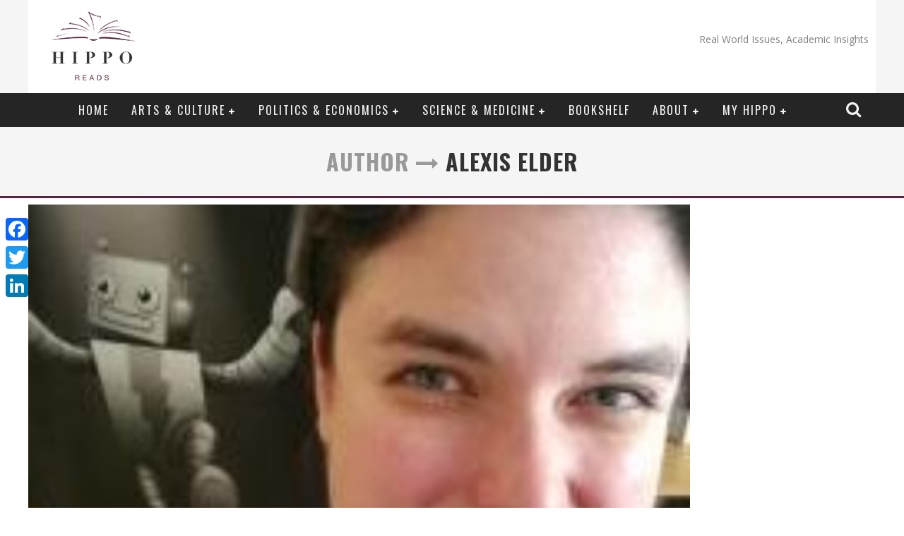

--- FILE ---
content_type: text/html; charset=UTF-8
request_url: https://hipporeads.com/author/elder/
body_size: 21243
content:

<!DOCTYPE html>

<!--[if lt IE 7]><html lang="en-US" class="no-js lt-ie9 lt-ie8 lt-ie7"> <![endif]-->
<!--[if (IE 7)&!(IEMobile)]><html lang="en-US" class="no-js lt-ie9 lt-ie8"><![endif]-->
<!--[if (IE 8)&!(IEMobile)]><html lang="en-US" class="no-js lt-ie9"><![endif]-->
<!--[if gt IE 8]><!--> <html lang="en-US" class="no-js"><!--<![endif]-->

	<head>
<!-- Start Alexa Certify Javascript -->
<script type="text/javascript">
_atrk_opts = { atrk_acct:"zkW1l1aoqAD2mh", domain:"hipporeads.com",dynamic: true};
(function() { var as = document.createElement('script'); as.type = 'text/javascript'; as.async = true; as.src = "https://d31qbv1cthcecs.cloudfront.net/atrk.js"; var s = document.getElementsByTagName('script')[0];s.parentNode.insertBefore(as, s); })();
</script>
<noscript><img src="https://d5nxst8fruw4z.cloudfront.net/atrk.gif?account=zkW1l1aoqAD2mh" style="display:none" height="1" width="1" alt="" /></noscript>
<!-- End Alexa Certify Javascript -->  
		<meta charset="utf-8">

		<!-- Google Chrome Frame for IE -->
		<!--[if IE]><meta http-equiv="X-UA-Compatible" content="IE=edge" /><![endif]-->
                        <title> &raquo; Alexis Elder</title>

                
		<!-- mobile meta -->
                    <meta name="viewport" content="width=device-width, initial-scale=1.0"/>

        
		<link rel="shortcut icon" href="">

		<link rel="pingback" href="https://hipporeads.com/xmlrpc.php">

		<!-- Holding main menu -->
		
		<!-- head functions -->
		<meta name='robots' content='max-image-preview:large' />
	<style>img:is([sizes="auto" i], [sizes^="auto," i]) { contain-intrinsic-size: 3000px 1500px }</style>
	<link rel='dns-prefetch' href='//static.addtoany.com' />
<link rel='dns-prefetch' href='//d1xnn692s7u6t6.cloudfront.net' />
<link rel='dns-prefetch' href='//fonts.googleapis.com' />
<link rel="alternate" type="application/rss+xml" title="Hippo Reads &raquo; Feed" href="https://hipporeads.com/feed/" />
<link rel="alternate" type="application/rss+xml" title="Hippo Reads &raquo; Comments Feed" href="https://hipporeads.com/comments/feed/" />
<link rel="alternate" type="application/rss+xml" title="Hippo Reads &raquo; Posts by Alexis Elder Feed" href="https://hipporeads.com/author/elder/feed/" />
<script type="text/javascript">
/* <![CDATA[ */
window._wpemojiSettings = {"baseUrl":"https:\/\/s.w.org\/images\/core\/emoji\/16.0.1\/72x72\/","ext":".png","svgUrl":"https:\/\/s.w.org\/images\/core\/emoji\/16.0.1\/svg\/","svgExt":".svg","source":{"concatemoji":"https:\/\/hipporeads.com\/wp-includes\/js\/wp-emoji-release.min.js?ver=6.8.3"}};
/*! This file is auto-generated */
!function(s,n){var o,i,e;function c(e){try{var t={supportTests:e,timestamp:(new Date).valueOf()};sessionStorage.setItem(o,JSON.stringify(t))}catch(e){}}function p(e,t,n){e.clearRect(0,0,e.canvas.width,e.canvas.height),e.fillText(t,0,0);var t=new Uint32Array(e.getImageData(0,0,e.canvas.width,e.canvas.height).data),a=(e.clearRect(0,0,e.canvas.width,e.canvas.height),e.fillText(n,0,0),new Uint32Array(e.getImageData(0,0,e.canvas.width,e.canvas.height).data));return t.every(function(e,t){return e===a[t]})}function u(e,t){e.clearRect(0,0,e.canvas.width,e.canvas.height),e.fillText(t,0,0);for(var n=e.getImageData(16,16,1,1),a=0;a<n.data.length;a++)if(0!==n.data[a])return!1;return!0}function f(e,t,n,a){switch(t){case"flag":return n(e,"\ud83c\udff3\ufe0f\u200d\u26a7\ufe0f","\ud83c\udff3\ufe0f\u200b\u26a7\ufe0f")?!1:!n(e,"\ud83c\udde8\ud83c\uddf6","\ud83c\udde8\u200b\ud83c\uddf6")&&!n(e,"\ud83c\udff4\udb40\udc67\udb40\udc62\udb40\udc65\udb40\udc6e\udb40\udc67\udb40\udc7f","\ud83c\udff4\u200b\udb40\udc67\u200b\udb40\udc62\u200b\udb40\udc65\u200b\udb40\udc6e\u200b\udb40\udc67\u200b\udb40\udc7f");case"emoji":return!a(e,"\ud83e\udedf")}return!1}function g(e,t,n,a){var r="undefined"!=typeof WorkerGlobalScope&&self instanceof WorkerGlobalScope?new OffscreenCanvas(300,150):s.createElement("canvas"),o=r.getContext("2d",{willReadFrequently:!0}),i=(o.textBaseline="top",o.font="600 32px Arial",{});return e.forEach(function(e){i[e]=t(o,e,n,a)}),i}function t(e){var t=s.createElement("script");t.src=e,t.defer=!0,s.head.appendChild(t)}"undefined"!=typeof Promise&&(o="wpEmojiSettingsSupports",i=["flag","emoji"],n.supports={everything:!0,everythingExceptFlag:!0},e=new Promise(function(e){s.addEventListener("DOMContentLoaded",e,{once:!0})}),new Promise(function(t){var n=function(){try{var e=JSON.parse(sessionStorage.getItem(o));if("object"==typeof e&&"number"==typeof e.timestamp&&(new Date).valueOf()<e.timestamp+604800&&"object"==typeof e.supportTests)return e.supportTests}catch(e){}return null}();if(!n){if("undefined"!=typeof Worker&&"undefined"!=typeof OffscreenCanvas&&"undefined"!=typeof URL&&URL.createObjectURL&&"undefined"!=typeof Blob)try{var e="postMessage("+g.toString()+"("+[JSON.stringify(i),f.toString(),p.toString(),u.toString()].join(",")+"));",a=new Blob([e],{type:"text/javascript"}),r=new Worker(URL.createObjectURL(a),{name:"wpTestEmojiSupports"});return void(r.onmessage=function(e){c(n=e.data),r.terminate(),t(n)})}catch(e){}c(n=g(i,f,p,u))}t(n)}).then(function(e){for(var t in e)n.supports[t]=e[t],n.supports.everything=n.supports.everything&&n.supports[t],"flag"!==t&&(n.supports.everythingExceptFlag=n.supports.everythingExceptFlag&&n.supports[t]);n.supports.everythingExceptFlag=n.supports.everythingExceptFlag&&!n.supports.flag,n.DOMReady=!1,n.readyCallback=function(){n.DOMReady=!0}}).then(function(){return e}).then(function(){var e;n.supports.everything||(n.readyCallback(),(e=n.source||{}).concatemoji?t(e.concatemoji):e.wpemoji&&e.twemoji&&(t(e.twemoji),t(e.wpemoji)))}))}((window,document),window._wpemojiSettings);
/* ]]> */
</script>
<link rel='stylesheet' id='bookshelf-style-css' href='https://hipporeads.com/wp-content/plugins/bookshelf-slider/css/bookshelf_slider.css?ver=1.0' type='text/css' media='all' />
<link rel='stylesheet' id='bookshelf-skin01-css' href='https://hipporeads.com/wp-content/plugins/bookshelf-slider/css/skin01.css?ver=1.0' type='text/css' media='all' />
<link rel='stylesheet' id='bookshelf-skin01_medium-css' href='https://hipporeads.com/wp-content/plugins/bookshelf-slider/css/skin01_medium.css?ver=1.0' type='text/css' media='all' />
<style id='wp-emoji-styles-inline-css' type='text/css'>

	img.wp-smiley, img.emoji {
		display: inline !important;
		border: none !important;
		box-shadow: none !important;
		height: 1em !important;
		width: 1em !important;
		margin: 0 0.07em !important;
		vertical-align: -0.1em !important;
		background: none !important;
		padding: 0 !important;
	}
</style>
<link rel='stylesheet' id='wp-block-library-css' href='https://hipporeads.com/wp-includes/css/dist/block-library/style.min.css?ver=6.8.3' type='text/css' media='all' />
<style id='classic-theme-styles-inline-css' type='text/css'>
/*! This file is auto-generated */
.wp-block-button__link{color:#fff;background-color:#32373c;border-radius:9999px;box-shadow:none;text-decoration:none;padding:calc(.667em + 2px) calc(1.333em + 2px);font-size:1.125em}.wp-block-file__button{background:#32373c;color:#fff;text-decoration:none}
</style>
<style id='bp-login-form-style-inline-css' type='text/css'>
.widget_bp_core_login_widget .bp-login-widget-user-avatar{float:left}.widget_bp_core_login_widget .bp-login-widget-user-links{margin-left:70px}#bp-login-widget-form label{display:block;font-weight:600;margin:15px 0 5px;width:auto}#bp-login-widget-form input[type=password],#bp-login-widget-form input[type=text]{background-color:#fafafa;border:1px solid #d6d6d6;border-radius:0;font:inherit;font-size:100%;padding:.5em;width:100%}#bp-login-widget-form .bp-login-widget-register-link,#bp-login-widget-form .login-submit{display:inline;width:-moz-fit-content;width:fit-content}#bp-login-widget-form .bp-login-widget-register-link{margin-left:1em}#bp-login-widget-form .bp-login-widget-register-link a{filter:invert(1)}#bp-login-widget-form .bp-login-widget-pwd-link{font-size:80%}

</style>
<style id='bp-member-style-inline-css' type='text/css'>
[data-type="bp/member"] input.components-placeholder__input{border:1px solid #757575;border-radius:2px;flex:1 1 auto;padding:6px 8px}.bp-block-member{position:relative}.bp-block-member .member-content{display:flex}.bp-block-member .user-nicename{display:block}.bp-block-member .user-nicename a{border:none;color:currentColor;text-decoration:none}.bp-block-member .bp-profile-button{width:100%}.bp-block-member .bp-profile-button a.button{bottom:10px;display:inline-block;margin:18px 0 0;position:absolute;right:0}.bp-block-member.has-cover .item-header-avatar,.bp-block-member.has-cover .member-content,.bp-block-member.has-cover .member-description{z-index:2}.bp-block-member.has-cover .member-content,.bp-block-member.has-cover .member-description{padding-top:75px}.bp-block-member.has-cover .bp-member-cover-image{background-color:#c5c5c5;background-position:top;background-repeat:no-repeat;background-size:cover;border:0;display:block;height:150px;left:0;margin:0;padding:0;position:absolute;top:0;width:100%;z-index:1}.bp-block-member img.avatar{height:auto;width:auto}.bp-block-member.avatar-none .item-header-avatar{display:none}.bp-block-member.avatar-none.has-cover{min-height:200px}.bp-block-member.avatar-full{min-height:150px}.bp-block-member.avatar-full .item-header-avatar{width:180px}.bp-block-member.avatar-thumb .member-content{align-items:center;min-height:50px}.bp-block-member.avatar-thumb .item-header-avatar{width:70px}.bp-block-member.avatar-full.has-cover{min-height:300px}.bp-block-member.avatar-full.has-cover .item-header-avatar{width:200px}.bp-block-member.avatar-full.has-cover img.avatar{background:hsla(0,0%,100%,.8);border:2px solid #fff;margin-left:20px}.bp-block-member.avatar-thumb.has-cover .item-header-avatar{padding-top:75px}.entry .entry-content .bp-block-member .user-nicename a{border:none;color:currentColor;text-decoration:none}

</style>
<style id='bp-members-style-inline-css' type='text/css'>
[data-type="bp/members"] .components-placeholder.is-appender{min-height:0}[data-type="bp/members"] .components-placeholder.is-appender .components-placeholder__label:empty{display:none}[data-type="bp/members"] .components-placeholder input.components-placeholder__input{border:1px solid #757575;border-radius:2px;flex:1 1 auto;padding:6px 8px}[data-type="bp/members"].avatar-none .member-description{width:calc(100% - 44px)}[data-type="bp/members"].avatar-full .member-description{width:calc(100% - 224px)}[data-type="bp/members"].avatar-thumb .member-description{width:calc(100% - 114px)}[data-type="bp/members"] .member-content{position:relative}[data-type="bp/members"] .member-content .is-right{position:absolute;right:2px;top:2px}[data-type="bp/members"] .columns-2 .member-content .member-description,[data-type="bp/members"] .columns-3 .member-content .member-description,[data-type="bp/members"] .columns-4 .member-content .member-description{padding-left:44px;width:calc(100% - 44px)}[data-type="bp/members"] .columns-3 .is-right{right:-10px}[data-type="bp/members"] .columns-4 .is-right{right:-50px}.bp-block-members.is-grid{display:flex;flex-wrap:wrap;padding:0}.bp-block-members.is-grid .member-content{margin:0 1.25em 1.25em 0;width:100%}@media(min-width:600px){.bp-block-members.columns-2 .member-content{width:calc(50% - .625em)}.bp-block-members.columns-2 .member-content:nth-child(2n){margin-right:0}.bp-block-members.columns-3 .member-content{width:calc(33.33333% - .83333em)}.bp-block-members.columns-3 .member-content:nth-child(3n){margin-right:0}.bp-block-members.columns-4 .member-content{width:calc(25% - .9375em)}.bp-block-members.columns-4 .member-content:nth-child(4n){margin-right:0}}.bp-block-members .member-content{display:flex;flex-direction:column;padding-bottom:1em;text-align:center}.bp-block-members .member-content .item-header-avatar,.bp-block-members .member-content .member-description{width:100%}.bp-block-members .member-content .item-header-avatar{margin:0 auto}.bp-block-members .member-content .item-header-avatar img.avatar{display:inline-block}@media(min-width:600px){.bp-block-members .member-content{flex-direction:row;text-align:left}.bp-block-members .member-content .item-header-avatar,.bp-block-members .member-content .member-description{width:auto}.bp-block-members .member-content .item-header-avatar{margin:0}}.bp-block-members .member-content .user-nicename{display:block}.bp-block-members .member-content .user-nicename a{border:none;color:currentColor;text-decoration:none}.bp-block-members .member-content time{color:#767676;display:block;font-size:80%}.bp-block-members.avatar-none .item-header-avatar{display:none}.bp-block-members.avatar-full{min-height:190px}.bp-block-members.avatar-full .item-header-avatar{width:180px}.bp-block-members.avatar-thumb .member-content{min-height:80px}.bp-block-members.avatar-thumb .item-header-avatar{width:70px}.bp-block-members.columns-2 .member-content,.bp-block-members.columns-3 .member-content,.bp-block-members.columns-4 .member-content{display:block;text-align:center}.bp-block-members.columns-2 .member-content .item-header-avatar,.bp-block-members.columns-3 .member-content .item-header-avatar,.bp-block-members.columns-4 .member-content .item-header-avatar{margin:0 auto}.bp-block-members img.avatar{height:auto;max-width:-moz-fit-content;max-width:fit-content;width:auto}.bp-block-members .member-content.has-activity{align-items:center}.bp-block-members .member-content.has-activity .item-header-avatar{padding-right:1em}.bp-block-members .member-content.has-activity .wp-block-quote{margin-bottom:0;text-align:left}.bp-block-members .member-content.has-activity .wp-block-quote cite a,.entry .entry-content .bp-block-members .user-nicename a{border:none;color:currentColor;text-decoration:none}

</style>
<style id='bp-dynamic-members-style-inline-css' type='text/css'>
.bp-dynamic-block-container .item-options{font-size:.5em;margin:0 0 1em;padding:1em 0}.bp-dynamic-block-container .item-options a.selected{font-weight:600}.bp-dynamic-block-container ul.item-list{list-style:none;margin:1em 0;padding-left:0}.bp-dynamic-block-container ul.item-list li{margin-bottom:1em}.bp-dynamic-block-container ul.item-list li:after,.bp-dynamic-block-container ul.item-list li:before{content:" ";display:table}.bp-dynamic-block-container ul.item-list li:after{clear:both}.bp-dynamic-block-container ul.item-list li .item-avatar{float:left;width:60px}.bp-dynamic-block-container ul.item-list li .item{margin-left:70px}

</style>
<style id='bp-online-members-style-inline-css' type='text/css'>
.widget_bp_core_whos_online_widget .avatar-block,[data-type="bp/online-members"] .avatar-block{display:flex;flex-flow:row wrap}.widget_bp_core_whos_online_widget .avatar-block img,[data-type="bp/online-members"] .avatar-block img{margin:.5em}

</style>
<style id='bp-active-members-style-inline-css' type='text/css'>
.widget_bp_core_recently_active_widget .avatar-block,[data-type="bp/active-members"] .avatar-block{display:flex;flex-flow:row wrap}.widget_bp_core_recently_active_widget .avatar-block img,[data-type="bp/active-members"] .avatar-block img{margin:.5em}

</style>
<style id='bp-latest-activities-style-inline-css' type='text/css'>
.bp-latest-activities .components-flex.components-select-control select[multiple]{height:auto;padding:0 8px}.bp-latest-activities .components-flex.components-select-control select[multiple]+.components-input-control__suffix svg{display:none}.bp-latest-activities-block a,.entry .entry-content .bp-latest-activities-block a{border:none;text-decoration:none}.bp-latest-activities-block .activity-list.item-list blockquote{border:none;padding:0}.bp-latest-activities-block .activity-list.item-list blockquote .activity-item:not(.mini){box-shadow:1px 0 4px rgba(0,0,0,.15);padding:0 1em;position:relative}.bp-latest-activities-block .activity-list.item-list blockquote .activity-item:not(.mini):after,.bp-latest-activities-block .activity-list.item-list blockquote .activity-item:not(.mini):before{border-color:transparent;border-style:solid;content:"";display:block;height:0;left:15px;position:absolute;width:0}.bp-latest-activities-block .activity-list.item-list blockquote .activity-item:not(.mini):before{border-top-color:rgba(0,0,0,.15);border-width:9px;bottom:-18px;left:14px}.bp-latest-activities-block .activity-list.item-list blockquote .activity-item:not(.mini):after{border-top-color:#fff;border-width:8px;bottom:-16px}.bp-latest-activities-block .activity-list.item-list blockquote .activity-item.mini .avatar{display:inline-block;height:20px;margin-right:2px;vertical-align:middle;width:20px}.bp-latest-activities-block .activity-list.item-list footer{align-items:center;display:flex}.bp-latest-activities-block .activity-list.item-list footer img.avatar{border:none;display:inline-block;margin-right:.5em}.bp-latest-activities-block .activity-list.item-list footer .activity-time-since{font-size:90%}.bp-latest-activities-block .widget-error{border-left:4px solid #0b80a4;box-shadow:1px 0 4px rgba(0,0,0,.15)}.bp-latest-activities-block .widget-error p{padding:0 1em}

</style>
<style id='bp-friends-style-inline-css' type='text/css'>
.bp-dynamic-block-container .item-options{font-size:.5em;margin:0 0 1em;padding:1em 0}.bp-dynamic-block-container .item-options a.selected{font-weight:600}.bp-dynamic-block-container ul.item-list{list-style:none;margin:1em 0;padding-left:0}.bp-dynamic-block-container ul.item-list li{margin-bottom:1em}.bp-dynamic-block-container ul.item-list li:after,.bp-dynamic-block-container ul.item-list li:before{content:" ";display:table}.bp-dynamic-block-container ul.item-list li:after{clear:both}.bp-dynamic-block-container ul.item-list li .item-avatar{float:left;width:60px}.bp-dynamic-block-container ul.item-list li .item{margin-left:70px}

</style>
<style id='bp-group-style-inline-css' type='text/css'>
[data-type="bp/group"] input.components-placeholder__input{border:1px solid #757575;border-radius:2px;flex:1 1 auto;padding:6px 8px}.bp-block-group{position:relative}.bp-block-group .group-content{display:flex}.bp-block-group .group-description{width:100%}.bp-block-group .group-description-content{margin-bottom:18px;width:100%}.bp-block-group .bp-profile-button{overflow:hidden;width:100%}.bp-block-group .bp-profile-button a.button{margin:18px 0 0}.bp-block-group.has-cover .group-content,.bp-block-group.has-cover .group-description,.bp-block-group.has-cover .item-header-avatar{z-index:2}.bp-block-group.has-cover .group-content,.bp-block-group.has-cover .group-description{padding-top:75px}.bp-block-group.has-cover .bp-group-cover-image{background-color:#c5c5c5;background-position:top;background-repeat:no-repeat;background-size:cover;border:0;display:block;height:150px;left:0;margin:0;padding:0;position:absolute;top:0;width:100%;z-index:1}.bp-block-group img.avatar{height:auto;width:auto}.bp-block-group.avatar-none .item-header-avatar{display:none}.bp-block-group.avatar-full{min-height:150px}.bp-block-group.avatar-full .item-header-avatar{width:180px}.bp-block-group.avatar-full .group-description{padding-left:35px}.bp-block-group.avatar-thumb .item-header-avatar{width:70px}.bp-block-group.avatar-thumb .item-header-avatar img.avatar{margin-top:15px}.bp-block-group.avatar-none.has-cover{min-height:200px}.bp-block-group.avatar-none.has-cover .item-header-avatar{padding-top:75px}.bp-block-group.avatar-full.has-cover{min-height:300px}.bp-block-group.avatar-full.has-cover .item-header-avatar{width:200px}.bp-block-group.avatar-full.has-cover img.avatar{background:hsla(0,0%,100%,.8);border:2px solid #fff;margin-left:20px}.bp-block-group.avatar-thumb:not(.has-description) .group-content{align-items:center;min-height:50px}.bp-block-group.avatar-thumb.has-cover .item-header-avatar{padding-top:75px}.bp-block-group.has-description .bp-profile-button a.button{display:block;float:right}

</style>
<style id='bp-groups-style-inline-css' type='text/css'>
[data-type="bp/groups"] .components-placeholder.is-appender{min-height:0}[data-type="bp/groups"] .components-placeholder.is-appender .components-placeholder__label:empty{display:none}[data-type="bp/groups"] .components-placeholder input.components-placeholder__input{border:1px solid #757575;border-radius:2px;flex:1 1 auto;padding:6px 8px}[data-type="bp/groups"].avatar-none .group-description{width:calc(100% - 44px)}[data-type="bp/groups"].avatar-full .group-description{width:calc(100% - 224px)}[data-type="bp/groups"].avatar-thumb .group-description{width:calc(100% - 114px)}[data-type="bp/groups"] .group-content{position:relative}[data-type="bp/groups"] .group-content .is-right{position:absolute;right:2px;top:2px}[data-type="bp/groups"] .columns-2 .group-content .group-description,[data-type="bp/groups"] .columns-3 .group-content .group-description,[data-type="bp/groups"] .columns-4 .group-content .group-description{padding-left:44px;width:calc(100% - 44px)}[data-type="bp/groups"] .columns-3 .is-right{right:-10px}[data-type="bp/groups"] .columns-4 .is-right{right:-50px}.bp-block-groups.is-grid{display:flex;flex-wrap:wrap;padding:0}.bp-block-groups.is-grid .group-content{margin:0 1.25em 1.25em 0;width:100%}@media(min-width:600px){.bp-block-groups.columns-2 .group-content{width:calc(50% - .625em)}.bp-block-groups.columns-2 .group-content:nth-child(2n){margin-right:0}.bp-block-groups.columns-3 .group-content{width:calc(33.33333% - .83333em)}.bp-block-groups.columns-3 .group-content:nth-child(3n){margin-right:0}.bp-block-groups.columns-4 .group-content{width:calc(25% - .9375em)}.bp-block-groups.columns-4 .group-content:nth-child(4n){margin-right:0}}.bp-block-groups .group-content{display:flex;flex-direction:column;padding-bottom:1em;text-align:center}.bp-block-groups .group-content .group-description,.bp-block-groups .group-content .item-header-avatar{width:100%}.bp-block-groups .group-content .item-header-avatar{margin:0 auto}.bp-block-groups .group-content .item-header-avatar img.avatar{display:inline-block}@media(min-width:600px){.bp-block-groups .group-content{flex-direction:row;text-align:left}.bp-block-groups .group-content .group-description,.bp-block-groups .group-content .item-header-avatar{width:auto}.bp-block-groups .group-content .item-header-avatar{margin:0}}.bp-block-groups .group-content time{color:#767676;display:block;font-size:80%}.bp-block-groups.avatar-none .item-header-avatar{display:none}.bp-block-groups.avatar-full{min-height:190px}.bp-block-groups.avatar-full .item-header-avatar{width:180px}.bp-block-groups.avatar-thumb .group-content{min-height:80px}.bp-block-groups.avatar-thumb .item-header-avatar{width:70px}.bp-block-groups.columns-2 .group-content,.bp-block-groups.columns-3 .group-content,.bp-block-groups.columns-4 .group-content{display:block;text-align:center}.bp-block-groups.columns-2 .group-content .item-header-avatar,.bp-block-groups.columns-3 .group-content .item-header-avatar,.bp-block-groups.columns-4 .group-content .item-header-avatar{margin:0 auto}.bp-block-groups img.avatar{height:auto;max-width:-moz-fit-content;max-width:fit-content;width:auto}.bp-block-groups .member-content.has-description{align-items:center}.bp-block-groups .member-content.has-description .item-header-avatar{padding-right:1em}.bp-block-groups .member-content.has-description .group-description-content{margin-bottom:0;text-align:left}

</style>
<style id='bp-dynamic-groups-style-inline-css' type='text/css'>
.bp-dynamic-block-container .item-options{font-size:.5em;margin:0 0 1em;padding:1em 0}.bp-dynamic-block-container .item-options a.selected{font-weight:600}.bp-dynamic-block-container ul.item-list{list-style:none;margin:1em 0;padding-left:0}.bp-dynamic-block-container ul.item-list li{margin-bottom:1em}.bp-dynamic-block-container ul.item-list li:after,.bp-dynamic-block-container ul.item-list li:before{content:" ";display:table}.bp-dynamic-block-container ul.item-list li:after{clear:both}.bp-dynamic-block-container ul.item-list li .item-avatar{float:left;width:60px}.bp-dynamic-block-container ul.item-list li .item{margin-left:70px}

</style>
<style id='bp-sitewide-notices-style-inline-css' type='text/css'>
.bp-sitewide-notice-block .bp-screen-reader-text,[data-type="bp/sitewide-notices"] .bp-screen-reader-text{clip:rect(0 0 0 0);word-wrap:normal!important;border:0;height:1px;margin:-1px;overflow:hidden;padding:0;position:absolute;width:1px}.bp-sitewide-notice-block [data-bp-tooltip]:after,[data-type="bp/sitewide-notices"] [data-bp-tooltip]:after{word-wrap:break-word;background-color:#fff;border:1px solid #737373;border-radius:1px;box-shadow:4px 4px 8px rgba(0,0,0,.2);color:#333;content:attr(data-bp-tooltip);display:none;font-family:Helvetica Neue,Helvetica,Arial,san-serif;font-size:12px;font-weight:400;letter-spacing:normal;line-height:1.25;max-width:200px;opacity:0;padding:5px 8px;pointer-events:none;position:absolute;text-shadow:none;text-transform:none;transform:translateZ(0);transition:all 1.5s ease;visibility:hidden;white-space:nowrap;z-index:100000}.bp-sitewide-notice-block .bp-tooltip:after,[data-type="bp/sitewide-notices"] .bp-tooltip:after{left:50%;margin-top:7px;top:110%;transform:translate(-50%)}.bp-sitewide-notice-block{border-left:4px solid #ff853c;padding-left:1em;position:relative}.bp-sitewide-notice-block h2:before{background:none;border:none}.bp-sitewide-notice-block .dismiss-notice{background-color:transparent;border:1px solid #ff853c;color:#ff853c;display:block;padding:.2em .5em;position:absolute;right:.5em;top:.5em;width:-moz-fit-content;width:fit-content}.bp-sitewide-notice-block .dismiss-notice:hover{background-color:#ff853c;color:#fff}

</style>
<style id='global-styles-inline-css' type='text/css'>
:root{--wp--preset--aspect-ratio--square: 1;--wp--preset--aspect-ratio--4-3: 4/3;--wp--preset--aspect-ratio--3-4: 3/4;--wp--preset--aspect-ratio--3-2: 3/2;--wp--preset--aspect-ratio--2-3: 2/3;--wp--preset--aspect-ratio--16-9: 16/9;--wp--preset--aspect-ratio--9-16: 9/16;--wp--preset--color--black: #000000;--wp--preset--color--cyan-bluish-gray: #abb8c3;--wp--preset--color--white: #ffffff;--wp--preset--color--pale-pink: #f78da7;--wp--preset--color--vivid-red: #cf2e2e;--wp--preset--color--luminous-vivid-orange: #ff6900;--wp--preset--color--luminous-vivid-amber: #fcb900;--wp--preset--color--light-green-cyan: #7bdcb5;--wp--preset--color--vivid-green-cyan: #00d084;--wp--preset--color--pale-cyan-blue: #8ed1fc;--wp--preset--color--vivid-cyan-blue: #0693e3;--wp--preset--color--vivid-purple: #9b51e0;--wp--preset--gradient--vivid-cyan-blue-to-vivid-purple: linear-gradient(135deg,rgba(6,147,227,1) 0%,rgb(155,81,224) 100%);--wp--preset--gradient--light-green-cyan-to-vivid-green-cyan: linear-gradient(135deg,rgb(122,220,180) 0%,rgb(0,208,130) 100%);--wp--preset--gradient--luminous-vivid-amber-to-luminous-vivid-orange: linear-gradient(135deg,rgba(252,185,0,1) 0%,rgba(255,105,0,1) 100%);--wp--preset--gradient--luminous-vivid-orange-to-vivid-red: linear-gradient(135deg,rgba(255,105,0,1) 0%,rgb(207,46,46) 100%);--wp--preset--gradient--very-light-gray-to-cyan-bluish-gray: linear-gradient(135deg,rgb(238,238,238) 0%,rgb(169,184,195) 100%);--wp--preset--gradient--cool-to-warm-spectrum: linear-gradient(135deg,rgb(74,234,220) 0%,rgb(151,120,209) 20%,rgb(207,42,186) 40%,rgb(238,44,130) 60%,rgb(251,105,98) 80%,rgb(254,248,76) 100%);--wp--preset--gradient--blush-light-purple: linear-gradient(135deg,rgb(255,206,236) 0%,rgb(152,150,240) 100%);--wp--preset--gradient--blush-bordeaux: linear-gradient(135deg,rgb(254,205,165) 0%,rgb(254,45,45) 50%,rgb(107,0,62) 100%);--wp--preset--gradient--luminous-dusk: linear-gradient(135deg,rgb(255,203,112) 0%,rgb(199,81,192) 50%,rgb(65,88,208) 100%);--wp--preset--gradient--pale-ocean: linear-gradient(135deg,rgb(255,245,203) 0%,rgb(182,227,212) 50%,rgb(51,167,181) 100%);--wp--preset--gradient--electric-grass: linear-gradient(135deg,rgb(202,248,128) 0%,rgb(113,206,126) 100%);--wp--preset--gradient--midnight: linear-gradient(135deg,rgb(2,3,129) 0%,rgb(40,116,252) 100%);--wp--preset--font-size--small: 13px;--wp--preset--font-size--medium: 20px;--wp--preset--font-size--large: 36px;--wp--preset--font-size--x-large: 42px;--wp--preset--spacing--20: 0.44rem;--wp--preset--spacing--30: 0.67rem;--wp--preset--spacing--40: 1rem;--wp--preset--spacing--50: 1.5rem;--wp--preset--spacing--60: 2.25rem;--wp--preset--spacing--70: 3.38rem;--wp--preset--spacing--80: 5.06rem;--wp--preset--shadow--natural: 6px 6px 9px rgba(0, 0, 0, 0.2);--wp--preset--shadow--deep: 12px 12px 50px rgba(0, 0, 0, 0.4);--wp--preset--shadow--sharp: 6px 6px 0px rgba(0, 0, 0, 0.2);--wp--preset--shadow--outlined: 6px 6px 0px -3px rgba(255, 255, 255, 1), 6px 6px rgba(0, 0, 0, 1);--wp--preset--shadow--crisp: 6px 6px 0px rgba(0, 0, 0, 1);}:where(.is-layout-flex){gap: 0.5em;}:where(.is-layout-grid){gap: 0.5em;}body .is-layout-flex{display: flex;}.is-layout-flex{flex-wrap: wrap;align-items: center;}.is-layout-flex > :is(*, div){margin: 0;}body .is-layout-grid{display: grid;}.is-layout-grid > :is(*, div){margin: 0;}:where(.wp-block-columns.is-layout-flex){gap: 2em;}:where(.wp-block-columns.is-layout-grid){gap: 2em;}:where(.wp-block-post-template.is-layout-flex){gap: 1.25em;}:where(.wp-block-post-template.is-layout-grid){gap: 1.25em;}.has-black-color{color: var(--wp--preset--color--black) !important;}.has-cyan-bluish-gray-color{color: var(--wp--preset--color--cyan-bluish-gray) !important;}.has-white-color{color: var(--wp--preset--color--white) !important;}.has-pale-pink-color{color: var(--wp--preset--color--pale-pink) !important;}.has-vivid-red-color{color: var(--wp--preset--color--vivid-red) !important;}.has-luminous-vivid-orange-color{color: var(--wp--preset--color--luminous-vivid-orange) !important;}.has-luminous-vivid-amber-color{color: var(--wp--preset--color--luminous-vivid-amber) !important;}.has-light-green-cyan-color{color: var(--wp--preset--color--light-green-cyan) !important;}.has-vivid-green-cyan-color{color: var(--wp--preset--color--vivid-green-cyan) !important;}.has-pale-cyan-blue-color{color: var(--wp--preset--color--pale-cyan-blue) !important;}.has-vivid-cyan-blue-color{color: var(--wp--preset--color--vivid-cyan-blue) !important;}.has-vivid-purple-color{color: var(--wp--preset--color--vivid-purple) !important;}.has-black-background-color{background-color: var(--wp--preset--color--black) !important;}.has-cyan-bluish-gray-background-color{background-color: var(--wp--preset--color--cyan-bluish-gray) !important;}.has-white-background-color{background-color: var(--wp--preset--color--white) !important;}.has-pale-pink-background-color{background-color: var(--wp--preset--color--pale-pink) !important;}.has-vivid-red-background-color{background-color: var(--wp--preset--color--vivid-red) !important;}.has-luminous-vivid-orange-background-color{background-color: var(--wp--preset--color--luminous-vivid-orange) !important;}.has-luminous-vivid-amber-background-color{background-color: var(--wp--preset--color--luminous-vivid-amber) !important;}.has-light-green-cyan-background-color{background-color: var(--wp--preset--color--light-green-cyan) !important;}.has-vivid-green-cyan-background-color{background-color: var(--wp--preset--color--vivid-green-cyan) !important;}.has-pale-cyan-blue-background-color{background-color: var(--wp--preset--color--pale-cyan-blue) !important;}.has-vivid-cyan-blue-background-color{background-color: var(--wp--preset--color--vivid-cyan-blue) !important;}.has-vivid-purple-background-color{background-color: var(--wp--preset--color--vivid-purple) !important;}.has-black-border-color{border-color: var(--wp--preset--color--black) !important;}.has-cyan-bluish-gray-border-color{border-color: var(--wp--preset--color--cyan-bluish-gray) !important;}.has-white-border-color{border-color: var(--wp--preset--color--white) !important;}.has-pale-pink-border-color{border-color: var(--wp--preset--color--pale-pink) !important;}.has-vivid-red-border-color{border-color: var(--wp--preset--color--vivid-red) !important;}.has-luminous-vivid-orange-border-color{border-color: var(--wp--preset--color--luminous-vivid-orange) !important;}.has-luminous-vivid-amber-border-color{border-color: var(--wp--preset--color--luminous-vivid-amber) !important;}.has-light-green-cyan-border-color{border-color: var(--wp--preset--color--light-green-cyan) !important;}.has-vivid-green-cyan-border-color{border-color: var(--wp--preset--color--vivid-green-cyan) !important;}.has-pale-cyan-blue-border-color{border-color: var(--wp--preset--color--pale-cyan-blue) !important;}.has-vivid-cyan-blue-border-color{border-color: var(--wp--preset--color--vivid-cyan-blue) !important;}.has-vivid-purple-border-color{border-color: var(--wp--preset--color--vivid-purple) !important;}.has-vivid-cyan-blue-to-vivid-purple-gradient-background{background: var(--wp--preset--gradient--vivid-cyan-blue-to-vivid-purple) !important;}.has-light-green-cyan-to-vivid-green-cyan-gradient-background{background: var(--wp--preset--gradient--light-green-cyan-to-vivid-green-cyan) !important;}.has-luminous-vivid-amber-to-luminous-vivid-orange-gradient-background{background: var(--wp--preset--gradient--luminous-vivid-amber-to-luminous-vivid-orange) !important;}.has-luminous-vivid-orange-to-vivid-red-gradient-background{background: var(--wp--preset--gradient--luminous-vivid-orange-to-vivid-red) !important;}.has-very-light-gray-to-cyan-bluish-gray-gradient-background{background: var(--wp--preset--gradient--very-light-gray-to-cyan-bluish-gray) !important;}.has-cool-to-warm-spectrum-gradient-background{background: var(--wp--preset--gradient--cool-to-warm-spectrum) !important;}.has-blush-light-purple-gradient-background{background: var(--wp--preset--gradient--blush-light-purple) !important;}.has-blush-bordeaux-gradient-background{background: var(--wp--preset--gradient--blush-bordeaux) !important;}.has-luminous-dusk-gradient-background{background: var(--wp--preset--gradient--luminous-dusk) !important;}.has-pale-ocean-gradient-background{background: var(--wp--preset--gradient--pale-ocean) !important;}.has-electric-grass-gradient-background{background: var(--wp--preset--gradient--electric-grass) !important;}.has-midnight-gradient-background{background: var(--wp--preset--gradient--midnight) !important;}.has-small-font-size{font-size: var(--wp--preset--font-size--small) !important;}.has-medium-font-size{font-size: var(--wp--preset--font-size--medium) !important;}.has-large-font-size{font-size: var(--wp--preset--font-size--large) !important;}.has-x-large-font-size{font-size: var(--wp--preset--font-size--x-large) !important;}
:where(.wp-block-post-template.is-layout-flex){gap: 1.25em;}:where(.wp-block-post-template.is-layout-grid){gap: 1.25em;}
:where(.wp-block-columns.is-layout-flex){gap: 2em;}:where(.wp-block-columns.is-layout-grid){gap: 2em;}
:root :where(.wp-block-pullquote){font-size: 1.5em;line-height: 1.6;}
</style>
<link rel='stylesheet' id='bbp-child-bbpress-css' href='https://hipporeads.com/wp-content/themes/valenti/bbpress/css/bbpress.css?ver=2.6.9' type='text/css' media='screen' />
<link rel='stylesheet' id='fontawesome-css' href='https://hipporeads.com/wp-content/plugins/olevmedia-shortcodes/assets/css/font-awesome.min.css?ver=6.8.3' type='text/css' media='all' />
<link rel='stylesheet' id='omsc-shortcodes-css' href='https://hipporeads.com/wp-content/plugins/olevmedia-shortcodes/assets/css/shortcodes.css?ver=6.8.3' type='text/css' media='all' />
<link rel='stylesheet' id='omsc-shortcodes-tablet-css' href='https://hipporeads.com/wp-content/plugins/olevmedia-shortcodes/assets/css/shortcodes-tablet.css?ver=6.8.3' type='text/css' media='screen and (min-width: 768px) and (max-width: 959px)' />
<link rel='stylesheet' id='omsc-shortcodes-mobile-css' href='https://hipporeads.com/wp-content/plugins/olevmedia-shortcodes/assets/css/shortcodes-mobile.css?ver=6.8.3' type='text/css' media='screen and (max-width: 767px)' />
<link rel='stylesheet' id='read_later_buttons-css' href='https://hipporeads.com/wp-content/plugins/read-later-buttons/read-later-buttons.css?ver=6.8.3' type='text/css' media='all' />
<link rel='stylesheet' id='rs-settings-css' href='https://hipporeads.com/wp-content/plugins/revslider/rs-plugin/css/settings.css?ver=6.8.3' type='text/css' media='all' />
<link rel='stylesheet' id='rs-captions-css' href='https://hipporeads.com/wp-content/plugins/revslider/rs-plugin/css/captions.css?ver=6.8.3' type='text/css' media='all' />
<link rel='stylesheet' id='jfb-css' href='https://hipporeads.com/wp-content/plugins/wp-fb-autoconnect/style.css?ver=4.6.2' type='text/css' media='all' />
<link rel='stylesheet' id='googlefonts-css' href='https://fonts.googleapis.com/css?family=Open+Sans:400|Merriweather+Sans:400&subset=latin' type='text/css' media='all' />
<link rel='stylesheet' id='animate-css' href='https://hipporeads.com/wp-content/plugins/wp-quiz-pro/assets/frontend/css/animate.css?ver=3.6.0' type='text/css' media='all' />
<link rel='stylesheet' id='wp-quiz-css' href='https://hipporeads.com/wp-content/plugins/wp-quiz-pro/assets/frontend/css/wp-quiz.css?ver=2.0.18' type='text/css' media='all' />
<link rel='stylesheet' id='wordpress-popular-posts-css-css' href='https://hipporeads.com/wp-content/plugins/wordpress-popular-posts/assets/css/wpp.css?ver=6.3.4' type='text/css' media='all' />
<link rel='stylesheet' id='upw_theme_standard-css' href='https://hipporeads.com/wp-content/plugins/ultimate-posts-widget/css/upw-theme-standard.min.css?ver=6.8.3' type='text/css' media='all' />
<link rel='stylesheet' id='login-with-ajax-css' href='https://hipporeads.com/wp-content/themes/valenti/plugins/login-with-ajax/widget.css?ver=4.1' type='text/css' media='all' />
<link rel='stylesheet' id='kindle-style-css' href='https://hipporeads.com/wp-content/plugins/send-to-kindle/media/kindle.css?ver=6.8.3' type='text/css' media='all' />
<link rel='stylesheet' id='addtoany-css' href='https://hipporeads.com/wp-content/plugins/add-to-any/addtoany.min.css?ver=1.16' type='text/css' media='all' />
<style id='addtoany-inline-css' type='text/css'>
@media screen and (max-width:980px){
.a2a_floating_style.a2a_vertical_style{display:none;}
}
</style>
<link rel='stylesheet' id='cb-main-stylesheet-css' href='https://hipporeads.com/wp-content/themes/valenti/library/css/style.css?ver=3.2' type='text/css' media='all' />
<link rel='stylesheet' id='cb-font-stylesheet-css' href='//fonts.googleapis.com/css?family=Oswald%3A400%2C700%2C400italic%7COpen+Sans%3A400%2C700%2C400italic&#038;subset=greek%2Cgreek-ext&#038;ver=3.2' type='text/css' media='all' />
<!--[if lt IE 9]>
<link rel='stylesheet' id='cb-ie-only-css' href='https://hipporeads.com/wp-content/themes/valenti/library/css/ie.css?ver=3.2' type='text/css' media='all' />
<![endif]-->
<script type="text/javascript" src="https://hipporeads.com/wp-includes/js/jquery/jquery.min.js?ver=3.7.1" id="jquery-core-js"></script>
<script type="text/javascript" src="https://hipporeads.com/wp-includes/js/jquery/jquery-migrate.min.js?ver=3.4.1" id="jquery-migrate-js"></script>
<script type="text/javascript" src="https://hipporeads.com/wp-content/plugins/pippity/js/pippity.js?ver=6.8.3" id="pty_popup-styles-js"></script>
<script type="text/javascript" id="addtoany-core-js-before">
/* <![CDATA[ */
window.a2a_config=window.a2a_config||{};a2a_config.callbacks=[];a2a_config.overlays=[];a2a_config.templates={};
a2a_config.track_links = 'googl';
a2a_config.templates = {
    twitter: "Reading: ${title} ${link} by @hipporeads"
};
/* ]]> */
</script>
<script type="text/javascript" async src="https://static.addtoany.com/menu/page.js" id="addtoany-core-js"></script>
<script type="text/javascript" async src="https://hipporeads.com/wp-content/plugins/add-to-any/addtoany.min.js?ver=1.1" id="addtoany-jquery-js"></script>
<script type="text/javascript" src="https://hipporeads.com/wp-content/plugins/read-later-buttons/read-later-buttons.js?ver=6.8.3" id="read_later_buttons-js"></script>
<script type="text/javascript" src="https://hipporeads.com/wp-content/plugins/revslider/rs-plugin/js/jquery.themepunch.plugins.min.js?ver=6.8.3" id="themepunch.plugins-js"></script>
<script type="text/javascript" src="https://hipporeads.com/wp-content/plugins/revslider/rs-plugin/js/jquery.themepunch.revolution.min.js?ver=6.8.3" id="revslider-jquery.themepunch.revolution.min-js"></script>
<script type="application/json" id="wpp-json">

{"sampling_active":0,"sampling_rate":100,"ajax_url":"https:\/\/hipporeads.com\/wp-json\/wordpress-popular-posts\/v1\/popular-posts","api_url":"https:\/\/hipporeads.com\/wp-json\/wordpress-popular-posts","ID":0,"token":"0658d2164b","lang":0,"debug":0}

</script>
<script type="text/javascript" src="https://hipporeads.com/wp-content/plugins/wordpress-popular-posts/assets/js/wpp.min.js?ver=6.3.4" id="wpp-js-js"></script>
<script type="text/javascript" id="login-with-ajax-js-extra">
/* <![CDATA[ */
var LWA = {"ajaxurl":"https:\/\/hipporeads.com\/wp-admin\/admin-ajax.php","off":""};
/* ]]> */
</script>
<script type="text/javascript" src="https://hipporeads.com/wp-content/themes/valenti/plugins/login-with-ajax/login-with-ajax.js?ver=4.1" id="login-with-ajax-js"></script>
<script type="text/javascript" src="https://hipporeads.com/wp-content/themes/valenti/library/js/modernizr.custom.min.js?ver=2.6.2" id="cb-modernizr-js"></script>
<script type="text/javascript" src="https://hipporeads.com/wp-content/plugins/easy-logo-slider/js/jquery.jcarousel.min.js?ver=6.8.3" id="jquery_jcarousel_min-js"></script>
<script type="text/javascript" src="https://hipporeads.com/wp-content/plugins/easy-logo-slider/js/jcarousel.responsive.js?ver=6.8.3" id="jcarousel_responsive-js"></script>
<link rel="https://api.w.org/" href="https://hipporeads.com/wp-json/" /><link rel="alternate" title="JSON" type="application/json" href="https://hipporeads.com/wp-json/wp/v2/users/700" /><link rel="EditURI" type="application/rsd+xml" title="RSD" href="https://hipporeads.com/xmlrpc.php?rsd" />
<!-- Start Alexa Certify Javascript -->
<script type="text/javascript">
_atrk_opts = { atrk_acct:"zkW1l1aoqAD2mh", domain:"hipporeads.com",dynamic: true};
(function() { var as = document.createElement('script'); as.type = 'text/javascript'; as.async = true; as.src = "https://d31qbv1cthcecs.cloudfront.net/atrk.js"; var s = document.getElementsByTagName('script')[0];s.parentNode.insertBefore(as, s); })();
</script>
<noscript><img src="https://d5nxst8fruw4z.cloudfront.net/atrk.gif?account=zkW1l1aoqAD2mh" style="display:none" height="1" width="1" alt="" /></noscript>
<!-- End Alexa Certify Javascript -->

		<script type="text/javascript">
			/* <![CDATA[ */
			
						jQuery(document).ready( function() {

				/* Use backticks instead of <code> for the Code button in the editor */
				if ( typeof( edButtons ) !== 'undefined' ) {
					edButtons[110] = new QTags.TagButton( 'code', 'code', '`', '`', 'c' );
					QTags._buttonsInit();
				}

				/* Tab from topic title */
				jQuery( '#bbp_topic_title' ).bind( 'keydown.editor-focus', function(e) {
					if ( e.which !== 9 )
						return;

					if ( !e.ctrlKey && !e.altKey && !e.shiftKey ) {
						if ( typeof( tinymce ) !== 'undefined' ) {
							if ( ! tinymce.activeEditor.isHidden() ) {
								var editor = tinymce.activeEditor.editorContainer;
								jQuery( '#' + editor + ' td.mceToolbar > a' ).focus();
							} else {
								jQuery( 'textarea.bbp-the-content' ).focus();
							}
						} else {
							jQuery( 'textarea.bbp-the-content' ).focus();
						}

						e.preventDefault();
					}
				});

				/* Shift + tab from topic tags */
				jQuery( '#bbp_topic_tags' ).bind( 'keydown.editor-focus', function(e) {
					if ( e.which !== 9 )
						return;

					if ( e.shiftKey && !e.ctrlKey && !e.altKey ) {
						if ( typeof( tinymce ) !== 'undefined' ) {
							if ( ! tinymce.activeEditor.isHidden() ) {
								var editor = tinymce.activeEditor.editorContainer;
								jQuery( '#' + editor + ' td.mceToolbar > a' ).focus();
							} else {
								jQuery( 'textarea.bbp-the-content' ).focus();
							}
						} else {
							jQuery( 'textarea.bbp-the-content' ).focus();
						}

						e.preventDefault();
					}
				});
			});
						/* ]]> */
		</script>

	
	<script type="text/javascript">var ajaxurl = 'https://hipporeads.com/wp-admin/admin-ajax.php';</script>

<!-- Google Tag Manager --> <noscript><iframe src="//www.googletagmanager.com/ns.html?id=GTM-MRKTLL" height="0" width="0" style="display:none;visibility:hidden"></iframe></noscript> <script>(function(w,d,s,l,i){w[l]=w[l]||[];w[l].push({'gtm.start': new Date().getTime(),event:'gtm.js'});var f=d.getElementsByTagName(s)[0], j=d.createElement(s),dl=l!='dataLayer'?'&l='+l:'';j.async=true;j.src= '//www.googletagmanager.com/gtm.js?id='+i+dl;f.parentNode.insertBefore(j,f); })(window,document,'script','dataLayer','GTM-MRKTLL');</script> <!-- End Google Tag Manager -->

<script>
     (adsbygoogle = window.adsbygoogle || []).push({
          google_ad_client: "ca-pub-4402302006946419",
          enable_page_level_ads: true
     });
</script>
<script async src="https://pagead2.googlesyndication.com/pagead/js/adsbygoogle.js"></script><script type="text/javascript">
				pippity_globals = function(jQuery){
				window.$j = jQuery;
				window.PTY_URL = "https://hipporeads.com/wp-content/plugins/pippity";
				window.PTY_DOM = "https://hipporeads.com";
				window.PTY_AJAX = "https://hipporeads.com/wp-admin/admin-ajax.php";
				window.PTY_ADM = "https://hipporeads.com/wp-admin/admin.php?page=";
				window.PTY_PAGE = "";
				window.PTY_ISPOST = false;
				window.PTY_KEY = "NWNmYTE2OWUwYWRkMWJkYzlmYTUwZDRmOWZkZmFiZDY1YTA1NDJlYjk3ZmFmZDE3YmVkNmExNmY3NzlmMGNlNjc0MjA1MThjMTgxZTA0NDI=";
				window.PTY_AFFLINK = "";
				window.PTY_AFFTEXT = "";
				window.PTY_NEWPOPUP = "false";
				
				}(jQuery)
			</script> <script type='text/javascript'>
window.___gcfg = {lang: 'en'};
(function() 
{var po = document.createElement('script');
po.type = 'text/javascript'; po.async = true;po.src = 'https://apis.google.com/js/plusone.js';
var s = document.getElementsByTagName('script')[0];
s.parentNode.insertBefore(po, s);
})();</script>
<!-- Wordpress SEO Plugin by Mervin Praison ( https://mer.vin/seo-wordpress/ ) --> 
<link rel='canonical' href='https://hipporeads.com/author/elder/' />
<!-- End of Wordpress SEO Plugin by Mervin Praison --> 

<!-- Google Webmaster Tools plugin for WordPress -->
<meta name="alexaVerifyID" content="fKpqpScMvEMS0RTWEydI-KjxqQM"/>
<script type="text/javascript" src="https://www.videoask.com/embed/embed.js"></script><script type="text/javascript" src="https://hipporeads.com/wp-content/plugins/videoask/dist/videoask-elements.js"></script><style type='text/css' media='screen'>
	p{ font-family:"Open Sans", arial, sans-serif;}
	h1{ font-family:"Merriweather Sans", arial, sans-serif;}
	h2{ font-family:"Merriweather Sans", arial, sans-serif;}
	h3{ font-family:"Merriweather Sans", arial, sans-serif;}
	h4{ font-family:"Merriweather Sans", arial, sans-serif;}
	h5{ font-family:"Merriweather Sans", arial, sans-serif;}
	h6{ font-family:"Merriweather Sans", arial, sans-serif;}
	blockquote{ font-family:"Merriweather Sans", arial, sans-serif;}
	li{ font-family:"Merriweather Sans", arial, sans-serif;}
</style>
<!-- fonts delivered by Wordpress Google Fonts, a plugin by Adrian3.com --><meta name="google-site-verification" content="i-p0pi07-aDugWpNIi8lIq9MQHZ_c549aoEv9Q64Ui4" />            <style id="wpp-loading-animation-styles">@-webkit-keyframes bgslide{from{background-position-x:0}to{background-position-x:-200%}}@keyframes bgslide{from{background-position-x:0}to{background-position-x:-200%}}.wpp-widget-placeholder,.wpp-widget-block-placeholder,.wpp-shortcode-placeholder{margin:0 auto;width:60px;height:3px;background:#dd3737;background:linear-gradient(90deg,#dd3737 0%,#571313 10%,#dd3737 100%);background-size:200% auto;border-radius:3px;-webkit-animation:bgslide 1s infinite linear;animation:bgslide 1s infinite linear}</style>
            <style>.cb-overlay-stars .fa-star, #cb-vote .fa-star, #cb-to-top .fa-long-arrow-up, .cb-review-box .cb-score-box, .bbp-submit-wrapper button, .bbp-submit-wrapper button:visited, .buddypress .cb-cat-header #cb-cat-title a,  .buddypress .cb-cat-header #cb-cat-title a:visited, .woocommerce .star-rating:before, .woocommerce-page .star-rating:before, .woocommerce .star-rating span, .woocommerce-page .star-rating span {
            color:#572443;
        }#cb-search-modal .cb-header, .cb-join-modal .cb-header, .lwa .cb-header, .cb-review-box .cb-score-box, .bbp-submit-wrapper button, #buddypress button:hover, #buddypress a.button:hover, #buddypress a.button:focus, #buddypress input[type=submit]:hover, #buddypress input[type=button]:hover, #buddypress input[type=reset]:hover, #buddypress ul.button-nav li a:hover, #buddypress ul.button-nav li.current a, #buddypress div.generic-button a:hover, #buddypress .comment-reply-link:hover, #buddypress .activity-list li.load-more:hover, #buddypress #groups-list .generic-button a:hover {
            border-color: #572443;
        }.cb-sidebar-widget .cb-sidebar-widget-title, .cb-multi-widget .tabbernav .tabberactive, .cb-author-page .cb-author-details .cb-meta .cb-author-page-contact, .cb-about-page .cb-author-line .cb-author-details .cb-meta .cb-author-page-contact, .cb-page-header, .cb-404-header, .cb-cat-header, #cb-footer #cb-widgets .cb-footer-widget-title span, #wp-calendar caption, .cb-tabs ul .current, #bbpress-forums li.bbp-header, #buddypress #members-list .cb-member-list-box .item .item-title, #buddypress div.item-list-tabs ul li.selected, #buddypress div.item-list-tabs ul li.current, #buddypress .item-list-tabs ul li:hover, .woocommerce div.product .woocommerce-tabs ul.tabs li.active {
            border-bottom-color: #572443 ;
        }#cb-main-menu .current-post-ancestor, #cb-main-menu .current-menu-item, #cb-main-menu .current-menu-ancestor, #cb-main-menu .current-post-parent, #cb-main-menu .current-menu-parent, #cb-main-menu .current_page_item, #cb-main-menu .current-page-ancestor, #cb-main-menu .current-category-ancestor, .cb-review-box .cb-bar .cb-overlay span, #cb-accent-color, .cb-highlight, #buddypress button:hover, #buddypress a.button:hover, #buddypress a.button:focus, #buddypress input[type=submit]:hover, #buddypress input[type=button]:hover, #buddypress input[type=reset]:hover, #buddypress ul.button-nav li a:hover, #buddypress ul.button-nav li.current a, #buddypress div.generic-button a:hover, #buddypress .comment-reply-link:hover, #buddypress .activity-list li.load-more:hover, #buddypress #groups-list .generic-button a:hover {
            background-color: #572443;
        }</style><style type="text/css">
                                                 body, #respond { font-family: 'Open Sans', sans-serif; }
                                                 h1, h2, h3, h4, h5, h6, .h1, .h2, .h3, .h4, .h5, .h6, #cb-nav-bar #cb-main-menu ul li > a, .cb-breaking-news span, .cb-grid-4 h2 a, .cb-grid-5 h2 a, .cb-grid-6 h2 a, .cb-author-posts-count, .cb-author-title, .cb-author-position, .search  .s, .cb-review-box .cb-bar, .cb-review-box .cb-score-box, .cb-review-box .cb-title, #cb-review-title, .cb-title-subtle, #cb-top-menu a, .tabbernav, .cb-byline, #cb-next-link a, #cb-previous-link a, .cb-review-ext-box .cb-score, .tipper-positioner, .cb-caption, .cb-button, #wp-calendar caption, .forum-titles, .bbp-submit-wrapper button, #bbpress-forums li.bbp-header, #bbpress-forums fieldset.bbp-form .bbp-the-content-wrapper input, #bbpress-forums .bbp-forum-title, #bbpress-forums .bbp-topic-permalink, .widget_display_stats dl dt, .cb-lwa-profile .cb-block, #buddypress #members-list .cb-member-list-box .item .item-title, #buddypress div.item-list-tabs ul li, #buddypress .activity-list li.load-more, #buddypress a.activity-time-since, #buddypress ul#groups-list li div.meta, .widget.buddypress div.item-options, .cb-activity-stream #buddypress .activity-header .time-since, .cb-font-header, .woocommerce table.shop_table th, .woocommerce-page table.shop_table th, .cb-infinite-scroll a, .cb-no-more-posts { font-family:'Oswald', sans-serif; }
                     </style><script type='text/javascript'>
var googletag = googletag || {};
googletag.cmd = googletag.cmd || [];
(function() {
var gads = document.createElement('script');
gads.async = true;
gads.type = 'text/javascript';
var useSSL = 'https:' == document.location.protocol;
gads.src = (useSSL ? 'https:' : 'http:') + 
'//www.googletagservices.com/tag/js/gpt.js';
var node = document.getElementsByTagName('script')[0];
node.parentNode.insertBefore(gads, node);
})();
</script>

<script type='text/javascript'>
googletag.cmd.push(function() {

// define slots here... -Christian
googletag.defineSlot('/36309903/New_Hippo_300x600_Right', [300, 600], 'div-gpt-ad-1423206886761-0').addService(googletag.pubads());

googletag.pubads().enableSingleRequest();
googletag.enableServices();
});
</script><style type="text/css">.entry-content ol {
        font-size: 16px;
}
.page-id-1133 .a2a_floating_style { display: none; }

a, a:visited {
    color: #936;
}

#members-dir-search .ad-search-form {
  border: 3px solid #ddd;
  padding: 26px;
}

#subnav .ad-search {
  float: left;
  padding: 6px;
}

#subnav .ad-search .fa.fa-search {
  margin-right: 3px;
}

#signup_form > #facebook-btn-wrap {
  clear: right;
  float: right;
  margin: 5px 0;
}

#buddypress .standard-form div.submit input {
  margin-right: 0;
}

.home-page .cb-grid-img a{
    width: 100%;
    height: 100%;
    display: block;
}

.entry-content {
    font-size: 18px !important;
}

#logo a img {
    max-height: 100px !important;
    max-width: 100% !important;
}</style><!-- end custom css --><style>.widget_twitter--hidden{display:none!important;}</style>
<!-- Schema & Structured Data For WP v1.26 - -->
<script type="application/ld+json" class="saswp-schema-markup-output">
[{"@context":"https://schema.org/","@type":"BreadcrumbList","@id":"https://hipporeads.com/author/elder/#breadcrumb","itemListElement":[{"@type":"ListItem","position":1,"item":{"@id":"https://hipporeads.com","name":"Hippo Reads"}},{"@type":"ListItem","position":2,"item":{"@id":"https://hipporeads.com/author/elder/","name":"Alexis Elder"}}]}]
</script>

    <script>
      (function(i,s,o,g,r,a,m){i['GoogleAnalyticsObject']=r;i[r]=i[r]||function(){
      (i[r].q=i[r].q||[]).push(arguments)},i[r].l=1*new Date();a=s.createElement(o),
      m=s.getElementsByTagName(o)[0];a.async=1;a.src=g;m.parentNode.insertBefore(a,m)
      })(window,document,'script','//www.google-analytics.com/analytics.js','ga');
      ga('create', 'UA-41816402-1', 'auto');
      ga('send', 'pageview');
    </script>
    <style>#cb-nav-bar #cb-main-menu .main-nav .menu-item-1120:hover,
                                         #cb-nav-bar #cb-main-menu .main-nav .menu-item-1120:focus,
                                         #cb-nav-bar #cb-main-menu .main-nav .menu-item-1120 .cb-sub-menu li .cb-grandchild-menu,
                                         #cb-nav-bar #cb-main-menu .main-nav .menu-item-1120 .cb-sub-menu { background:#572443!important; }
                                         #cb-nav-bar #cb-main-menu .main-nav .menu-item-1120 .cb-mega-menu .cb-sub-menu li a { border-bottom-color:#572443!important; }
#cb-nav-bar #cb-main-menu .main-nav .menu-item-2015:hover,
                                             #cb-nav-bar #cb-main-menu .main-nav .menu-item-2015:focus,
                                             #cb-nav-bar #cb-main-menu .main-nav .menu-item-2015 .cb-sub-menu li .cb-grandchild-menu,
                                             #cb-nav-bar #cb-main-menu .main-nav .menu-item-2015 .cb-sub-menu { background:#572443!important; }
                                             #cb-nav-bar #cb-main-menu .main-nav .menu-item-2015 .cb-mega-menu .cb-sub-menu li a { border-bottom-color:#572443!important; }
#cb-nav-bar #cb-main-menu .main-nav .menu-item-1246:hover,
                                             #cb-nav-bar #cb-main-menu .main-nav .menu-item-1246:focus,
                                             #cb-nav-bar #cb-main-menu .main-nav .menu-item-1246 .cb-sub-menu li .cb-grandchild-menu,
                                             #cb-nav-bar #cb-main-menu .main-nav .menu-item-1246 .cb-sub-menu { background:#572443!important; }
                                             #cb-nav-bar #cb-main-menu .main-nav .menu-item-1246 .cb-mega-menu .cb-sub-menu li a { border-bottom-color:#572443!important; }
#cb-nav-bar #cb-main-menu .main-nav .menu-item-676:hover,
                                             #cb-nav-bar #cb-main-menu .main-nav .menu-item-676:focus,
                                             #cb-nav-bar #cb-main-menu .main-nav .menu-item-676 .cb-sub-menu li .cb-grandchild-menu,
                                             #cb-nav-bar #cb-main-menu .main-nav .menu-item-676 .cb-sub-menu { background:#572443!important; }
                                             #cb-nav-bar #cb-main-menu .main-nav .menu-item-676 .cb-mega-menu .cb-sub-menu li a { border-bottom-color:#572443!important; }
#cb-nav-bar #cb-main-menu .main-nav .menu-item-165:hover,
                                             #cb-nav-bar #cb-main-menu .main-nav .menu-item-165:focus,
                                             #cb-nav-bar #cb-main-menu .main-nav .menu-item-165 .cb-sub-menu li .cb-grandchild-menu,
                                             #cb-nav-bar #cb-main-menu .main-nav .menu-item-165 .cb-sub-menu { background:#572443!important; }
                                             #cb-nav-bar #cb-main-menu .main-nav .menu-item-165 .cb-mega-menu .cb-sub-menu li a { border-bottom-color:#572443!important; }
#cb-nav-bar #cb-main-menu .main-nav .menu-item-167:hover,
                                             #cb-nav-bar #cb-main-menu .main-nav .menu-item-167:focus,
                                             #cb-nav-bar #cb-main-menu .main-nav .menu-item-167 .cb-sub-menu li .cb-grandchild-menu,
                                             #cb-nav-bar #cb-main-menu .main-nav .menu-item-167 .cb-sub-menu { background:#572443!important; }
                                             #cb-nav-bar #cb-main-menu .main-nav .menu-item-167 .cb-mega-menu .cb-sub-menu li a { border-bottom-color:#572443!important; }
#cb-nav-bar #cb-main-menu .main-nav .menu-item-2016:hover,
                                             #cb-nav-bar #cb-main-menu .main-nav .menu-item-2016:focus,
                                             #cb-nav-bar #cb-main-menu .main-nav .menu-item-2016 .cb-sub-menu li .cb-grandchild-menu,
                                             #cb-nav-bar #cb-main-menu .main-nav .menu-item-2016 .cb-sub-menu { background:#572443!important; }
                                             #cb-nav-bar #cb-main-menu .main-nav .menu-item-2016 .cb-mega-menu .cb-sub-menu li a { border-bottom-color:#572443!important; }
#cb-nav-bar #cb-main-menu .main-nav .menu-item-164:hover,
                                             #cb-nav-bar #cb-main-menu .main-nav .menu-item-164:focus,
                                             #cb-nav-bar #cb-main-menu .main-nav .menu-item-164 .cb-sub-menu li .cb-grandchild-menu,
                                             #cb-nav-bar #cb-main-menu .main-nav .menu-item-164 .cb-sub-menu { background:#572443!important; }
                                             #cb-nav-bar #cb-main-menu .main-nav .menu-item-164 .cb-mega-menu .cb-sub-menu li a { border-bottom-color:#572443!important; }
#cb-nav-bar #cb-main-menu .main-nav .menu-item-915:hover,
                                             #cb-nav-bar #cb-main-menu .main-nav .menu-item-915:focus,
                                             #cb-nav-bar #cb-main-menu .main-nav .menu-item-915 .cb-sub-menu li .cb-grandchild-menu,
                                             #cb-nav-bar #cb-main-menu .main-nav .menu-item-915 .cb-sub-menu { background:#572443!important; }
                                             #cb-nav-bar #cb-main-menu .main-nav .menu-item-915 .cb-mega-menu .cb-sub-menu li a { border-bottom-color:#572443!important; }
#cb-nav-bar #cb-main-menu .main-nav .menu-item-2017:hover,
                                             #cb-nav-bar #cb-main-menu .main-nav .menu-item-2017:focus,
                                             #cb-nav-bar #cb-main-menu .main-nav .menu-item-2017 .cb-sub-menu li .cb-grandchild-menu,
                                             #cb-nav-bar #cb-main-menu .main-nav .menu-item-2017 .cb-sub-menu { background:#572443!important; }
                                             #cb-nav-bar #cb-main-menu .main-nav .menu-item-2017 .cb-mega-menu .cb-sub-menu li a { border-bottom-color:#572443!important; }
#cb-nav-bar #cb-main-menu .main-nav .menu-item-162:hover,
                                             #cb-nav-bar #cb-main-menu .main-nav .menu-item-162:focus,
                                             #cb-nav-bar #cb-main-menu .main-nav .menu-item-162 .cb-sub-menu li .cb-grandchild-menu,
                                             #cb-nav-bar #cb-main-menu .main-nav .menu-item-162 .cb-sub-menu { background:#572443!important; }
                                             #cb-nav-bar #cb-main-menu .main-nav .menu-item-162 .cb-mega-menu .cb-sub-menu li a { border-bottom-color:#572443!important; }
#cb-nav-bar #cb-main-menu .main-nav .menu-item-1245:hover,
                                             #cb-nav-bar #cb-main-menu .main-nav .menu-item-1245:focus,
                                             #cb-nav-bar #cb-main-menu .main-nav .menu-item-1245 .cb-sub-menu li .cb-grandchild-menu,
                                             #cb-nav-bar #cb-main-menu .main-nav .menu-item-1245 .cb-sub-menu { background:#572443!important; }
                                             #cb-nav-bar #cb-main-menu .main-nav .menu-item-1245 .cb-mega-menu .cb-sub-menu li a { border-bottom-color:#572443!important; }
#cb-nav-bar #cb-main-menu .main-nav .menu-item-2204:hover,
                                         #cb-nav-bar #cb-main-menu .main-nav .menu-item-2204:focus,
                                         #cb-nav-bar #cb-main-menu .main-nav .menu-item-2204 .cb-sub-menu li .cb-grandchild-menu,
                                         #cb-nav-bar #cb-main-menu .main-nav .menu-item-2204 .cb-sub-menu { background:#572443!important; }
                                         #cb-nav-bar #cb-main-menu .main-nav .menu-item-2204 .cb-mega-menu .cb-sub-menu li a { border-bottom-color:#572443!important; }
#cb-nav-bar #cb-main-menu .main-nav .menu-item-1122:hover,
                                         #cb-nav-bar #cb-main-menu .main-nav .menu-item-1122:focus,
                                         #cb-nav-bar #cb-main-menu .main-nav .menu-item-1122 .cb-sub-menu li .cb-grandchild-menu,
                                         #cb-nav-bar #cb-main-menu .main-nav .menu-item-1122 .cb-sub-menu { background:#572443!important; }
                                         #cb-nav-bar #cb-main-menu .main-nav .menu-item-1122 .cb-mega-menu .cb-sub-menu li a { border-bottom-color:#572443!important; }
#cb-nav-bar #cb-main-menu .main-nav .menu-item-1123:hover,
                                         #cb-nav-bar #cb-main-menu .main-nav .menu-item-1123:focus,
                                         #cb-nav-bar #cb-main-menu .main-nav .menu-item-1123 .cb-sub-menu li .cb-grandchild-menu,
                                         #cb-nav-bar #cb-main-menu .main-nav .menu-item-1123 .cb-sub-menu { background:#572443!important; }
                                         #cb-nav-bar #cb-main-menu .main-nav .menu-item-1123 .cb-mega-menu .cb-sub-menu li a { border-bottom-color:#572443!important; }
#cb-nav-bar #cb-main-menu .main-nav .menu-item-1126:hover,
                                         #cb-nav-bar #cb-main-menu .main-nav .menu-item-1126:focus,
                                         #cb-nav-bar #cb-main-menu .main-nav .menu-item-1126 .cb-sub-menu li .cb-grandchild-menu,
                                         #cb-nav-bar #cb-main-menu .main-nav .menu-item-1126 .cb-sub-menu { background:#572443!important; }
                                         #cb-nav-bar #cb-main-menu .main-nav .menu-item-1126 .cb-mega-menu .cb-sub-menu li a { border-bottom-color:#572443!important; }
#cb-nav-bar #cb-main-menu .main-nav .menu-item-1128:hover,
                                             #cb-nav-bar #cb-main-menu .main-nav .menu-item-1128:focus,
                                             #cb-nav-bar #cb-main-menu .main-nav .menu-item-1128 .cb-sub-menu li .cb-grandchild-menu,
                                             #cb-nav-bar #cb-main-menu .main-nav .menu-item-1128 .cb-sub-menu { background:#572443!important; }
                                             #cb-nav-bar #cb-main-menu .main-nav .menu-item-1128 .cb-mega-menu .cb-sub-menu li a { border-bottom-color:#572443!important; }
#cb-nav-bar #cb-main-menu .main-nav .menu-item-2289:hover,
                                         #cb-nav-bar #cb-main-menu .main-nav .menu-item-2289:focus,
                                         #cb-nav-bar #cb-main-menu .main-nav .menu-item-2289 .cb-sub-menu li .cb-grandchild-menu,
                                         #cb-nav-bar #cb-main-menu .main-nav .menu-item-2289 .cb-sub-menu { background:#572443!important; }
                                         #cb-nav-bar #cb-main-menu .main-nav .menu-item-2289 .cb-mega-menu .cb-sub-menu li a { border-bottom-color:#572443!important; }
#cb-nav-bar #cb-main-menu .main-nav .menu-item-1124:hover,
                                         #cb-nav-bar #cb-main-menu .main-nav .menu-item-1124:focus,
                                         #cb-nav-bar #cb-main-menu .main-nav .menu-item-1124 .cb-sub-menu li .cb-grandchild-menu,
                                         #cb-nav-bar #cb-main-menu .main-nav .menu-item-1124 .cb-sub-menu { background:#572443!important; }
                                         #cb-nav-bar #cb-main-menu .main-nav .menu-item-1124 .cb-mega-menu .cb-sub-menu li a { border-bottom-color:#572443!important; }
#cb-nav-bar #cb-main-menu .main-nav .menu-item-1125:hover,
                                         #cb-nav-bar #cb-main-menu .main-nav .menu-item-1125:focus,
                                         #cb-nav-bar #cb-main-menu .main-nav .menu-item-1125 .cb-sub-menu li .cb-grandchild-menu,
                                         #cb-nav-bar #cb-main-menu .main-nav .menu-item-1125 .cb-sub-menu { background:#572443!important; }
                                         #cb-nav-bar #cb-main-menu .main-nav .menu-item-1125 .cb-mega-menu .cb-sub-menu li a { border-bottom-color:#572443!important; }
#cb-nav-bar #cb-main-menu .main-nav .menu-item-1369:hover,
                                         #cb-nav-bar #cb-main-menu .main-nav .menu-item-1369:focus,
                                         #cb-nav-bar #cb-main-menu .main-nav .menu-item-1369 .cb-sub-menu li .cb-grandchild-menu,
                                         #cb-nav-bar #cb-main-menu .main-nav .menu-item-1369 .cb-sub-menu { background:#572443!important; }
                                         #cb-nav-bar #cb-main-menu .main-nav .menu-item-1369 .cb-mega-menu .cb-sub-menu li a { border-bottom-color:#572443!important; }
#cb-nav-bar #cb-main-menu .main-nav .menu-item-2711:hover,
                                         #cb-nav-bar #cb-main-menu .main-nav .menu-item-2711:focus,
                                         #cb-nav-bar #cb-main-menu .main-nav .menu-item-2711 .cb-sub-menu li .cb-grandchild-menu,
                                         #cb-nav-bar #cb-main-menu .main-nav .menu-item-2711 .cb-sub-menu { background:#572443!important; }
                                         #cb-nav-bar #cb-main-menu .main-nav .menu-item-2711 .cb-mega-menu .cb-sub-menu li a { border-bottom-color:#572443!important; }
#cb-nav-bar #cb-main-menu .main-nav .menu-item-3295:hover,
                                         #cb-nav-bar #cb-main-menu .main-nav .menu-item-3295:focus,
                                         #cb-nav-bar #cb-main-menu .main-nav .menu-item-3295 .cb-sub-menu li .cb-grandchild-menu,
                                         #cb-nav-bar #cb-main-menu .main-nav .menu-item-3295 .cb-sub-menu { background:#572443!important; }
                                         #cb-nav-bar #cb-main-menu .main-nav .menu-item-3295 .cb-mega-menu .cb-sub-menu li a { border-bottom-color:#572443!important; }
#cb-nav-bar #cb-main-menu .main-nav .menu-item-1686:hover,
                                         #cb-nav-bar #cb-main-menu .main-nav .menu-item-1686:focus,
                                         #cb-nav-bar #cb-main-menu .main-nav .menu-item-1686 .cb-sub-menu li .cb-grandchild-menu,
                                         #cb-nav-bar #cb-main-menu .main-nav .menu-item-1686 .cb-sub-menu { background:#572443!important; }
                                         #cb-nav-bar #cb-main-menu .main-nav .menu-item-1686 .cb-mega-menu .cb-sub-menu li a { border-bottom-color:#572443!important; }
#cb-nav-bar #cb-main-menu .main-nav .menu-item-1696:hover,
                                         #cb-nav-bar #cb-main-menu .main-nav .menu-item-1696:focus,
                                         #cb-nav-bar #cb-main-menu .main-nav .menu-item-1696 .cb-sub-menu li .cb-grandchild-menu,
                                         #cb-nav-bar #cb-main-menu .main-nav .menu-item-1696 .cb-sub-menu { background:#572443!important; }
                                         #cb-nav-bar #cb-main-menu .main-nav .menu-item-1696 .cb-mega-menu .cb-sub-menu li a { border-bottom-color:#572443!important; }
#cb-nav-bar #cb-main-menu .main-nav .menu-item-1947:hover,
                                         #cb-nav-bar #cb-main-menu .main-nav .menu-item-1947:focus,
                                         #cb-nav-bar #cb-main-menu .main-nav .menu-item-1947 .cb-sub-menu li .cb-grandchild-menu,
                                         #cb-nav-bar #cb-main-menu .main-nav .menu-item-1947 .cb-sub-menu { background:#572443!important; }
                                         #cb-nav-bar #cb-main-menu .main-nav .menu-item-1947 .cb-mega-menu .cb-sub-menu li a { border-bottom-color:#572443!important; }</style><meta data-pso-pv="1.2.1" data-pso-pt="archive" data-pso-th="7d5634109e81b7923fd7967f4cc6690b">		<!-- end head functions-->
                <link rel='stylesheet' id='cb-main-stylesheet-css'  href='/wp-content/themes/valenti/library/css/custom.css' type='text/css' media='all' />
                <link rel="shortcut icon" href="/wp-content/uploads/2014/03/HIPPO-Logo-Transparent-square.png">
	</head>

	<body class="bp-legacy archive author author-elder author-700 wp-theme-valenti">

        
	    <div id="cb-outer-container">

    		<div id="cb-container" class="cb-unboxed clearfix"  >

                <header class="header clearfix" role="banner">

                        <div class="wrap clearfix logo-container">
                                                                            <div id="logo" >
                                                <a href="https://hipporeads.com">
                                                    <img src="http://read.hipporeads.com/wp-content/uploads/2015/01/hippo-reads-logo_FINAL21.png" alt="Hippo Reads logo" width="122" height="100" data-retina-src="http://read.hipporeads.com/wp-content/uploads/2015/01/hippo-reads-logo_FINAL21@2x.png" />
                                                </a>
                                            </div>
                                <div class="cb-medium">Real World Issues, Academic Insights</div>                        </div>

    				    <nav id="cb-nav-bar" class="clearfix stickybar cb-dark-menu cb-full-width" role="navigation">

                            <div id="cb-search-modal" class="cb-dark-menu">
                        <div class="cb-search-box">
                            <div class="cb-header">
                                <div class="cb-title">Search</div>
                                <div class="cb-close">
                                    <span class="cb-close-modal"><i class="fa fa-times"></i></span>
                                </div>
                            </div><form role="search" method="get" class="cb-search" action="https://hipporeads.com/">

    <input type="text" class="cb-search-field" placeholder="" value="" name="s" title="">
    <button class="cb-search-submit" type="submit" value=""><i class="fa fa-search"></i></button>

</form></div></div> <div class="wrap clearfix"><div id="cb-main-menu" class="clearfix"><ul class="nav main-nav clearfix"><li id="menu-item-1120" class="menu-item menu-item-type-custom menu-item-object-custom menu-item-1120"><a href="/">Home</a><div class="cb-links-menu"></li>
<li id="menu-item-2015" class="menu-item menu-item-type-taxonomy menu-item-object-category menu-item-has-children cb-has-children menu-item-2015"><a href="https://hipporeads.com/category/arts-culture/">Arts &#038; Culture</a><div class="cb-big-menu"><div class="cb-articles cb-with-sub">
                                    <div class="cb-featured">
                                        <div class="cb-mega-title h2"><span style="border-bottom-color:#572443;">Featured</span></div>
                                        <ul> <li class="cb-article clearfix">
                        <div class="cb-mask" style="background-color:#572443;"><a href="https://hipporeads.com/with-teen-mental-health-deteriorating-over-five-years-theres-a-likely-culprit/"><img width="480" height="240" src="https://hipporeads.com/wp-content/uploads/2018/03/3c25429v-480x240.jpg" class="attachment-cb-480-240 size-cb-480-240 wp-post-image" alt="" decoding="async" fetchpriority="high" /></a></div>
                        <div class="cb-meta">
                            <h2 class="h4"><a href="https://hipporeads.com/with-teen-mental-health-deteriorating-over-five-years-theres-a-likely-culprit/">With Teen Mental Health Deteriorating Over Five Years, There's a Likely Culprit</a></h2>
                            <div class="cb-byline"><div class="cb-author cb-byline-element"><i class="fa fa-user"></i> <a href="https://hipporeads.com/author/elder/" title="Posts by Alexis Elder" class="author url fn" rel="author">Alexis Elder</a></div> <div class="cb-category cb-byline-element"><i class="fa fa-folder"></i>  <a href="https://hipporeads.com/category/arts-culture/" title="View all posts in Arts &amp; Culture">Arts &amp; Culture</a></div></div>
                        </div></li></ul>
                                     </div>
                                     <div class="cb-recent">
                                        <div class="cb-mega-title h2"><span style="border-bottom-color:#572443;">Recent</span></div>
                                        <ul> <li class="cb-article-1 clearfix">
                        <div class="cb-mask" style="background-color:#572443;"><a href="https://hipporeads.com/from-inspiration-to-preservation-managing-the-life-cycle-of-art/"><img width="80" height="60" src="https://hipporeads.com/wp-content/uploads/2024/05/Art-80x60.jpg" class="attachment-cb-80-60 size-cb-80-60 wp-post-image" alt="" decoding="async" /></a></div>
                        <div class="cb-meta">
                            <h2 class="h4"><a href="https://hipporeads.com/from-inspiration-to-preservation-managing-the-life-cycle-of-art/">From Inspiration To Preservation: Managing The Life Cycle Of Art</a></h2>
                            <div class="cb-byline"><div class="cb-author cb-byline-element"><i class="fa fa-user"></i> <a href="https://hipporeads.com/author/hipporeads/" title="Posts by hipporeads" class="author url fn" rel="author">hipporeads</a></div></div>
                        </div></li> <li class="cb-article-2 clearfix">
                        <div class="cb-mask" style="background-color:#572443;"><a href="https://hipporeads.com/racism-and-the-scourge-of-insecurity/"><img width="80" height="60" src="https://hipporeads.com/wp-content/uploads/2020/07/G-80x60.jpg" class="attachment-cb-80-60 size-cb-80-60 wp-post-image" alt="" decoding="async" /></a></div>
                        <div class="cb-meta">
                            <h2 class="h4"><a href="https://hipporeads.com/racism-and-the-scourge-of-insecurity/">Racism and the Scourge of Insecurity</a></h2>
                            <div class="cb-byline"><div class="cb-author cb-byline-element"><i class="fa fa-user"></i> <a href="https://hipporeads.com/author/gmclaren/" title="Posts by Glenn McLaren" class="author url fn" rel="author">Glenn McLaren</a></div></div>
                        </div></li> <li class="cb-article-3 clearfix">
                        <div class="cb-mask" style="background-color:#572443;"><a href="https://hipporeads.com/why-were-in-such-a-frenzy-about-prince-harry-and-meghan-markle/"><img width="80" height="60" src="https://hipporeads.com/wp-content/uploads/2018/05/Prince_Harry_and_Meghan_Markle-e1526658071683-80x60.jpg" class="attachment-cb-80-60 size-cb-80-60 wp-post-image" alt="" decoding="async" srcset="https://hipporeads.com/wp-content/uploads/2018/05/Prince_Harry_and_Meghan_Markle-e1526658071683-80x60.jpg 80w, https://hipporeads.com/wp-content/uploads/2018/05/Prince_Harry_and_Meghan_Markle-e1526658071683-300x224.jpg 300w, https://hipporeads.com/wp-content/uploads/2018/05/Prince_Harry_and_Meghan_Markle-e1526658071683.jpg 595w" sizes="(max-width: 80px) 100vw, 80px" /></a></div>
                        <div class="cb-meta">
                            <h2 class="h4"><a href="https://hipporeads.com/why-were-in-such-a-frenzy-about-prince-harry-and-meghan-markle/">Why We’re in Such a Frenzy About Prince Harry and Meghan Markle</a></h2>
                            <div class="cb-byline"><div class="cb-author cb-byline-element"><i class="fa fa-user"></i> <a href="https://hipporeads.com/author/amylaskowskifuturity/" title="Posts by Amy Laskowski, Futurity" class="author url fn" rel="author">Amy Laskowski, Futurity</a></div></div>
                        </div></li></ul>
                                     </div>
                                 </div><ul class="cb-sub-menu">	<li id="menu-item-1246" class="menu-item menu-item-type-taxonomy menu-item-object-category menu-item-1246"><a href="https://hipporeads.com/category/art-literature/">Art &#038; Literature</a></li>
	<li id="menu-item-676" class="menu-item menu-item-type-taxonomy menu-item-object-category menu-item-676"><a href="https://hipporeads.com/category/philosophy/">Philosophy</a></li>
	<li id="menu-item-165" class="menu-item menu-item-type-taxonomy menu-item-object-category menu-item-165"><a href="https://hipporeads.com/category/history/">History</a></li>
	<li id="menu-item-167" class="menu-item menu-item-type-taxonomy menu-item-object-category menu-item-167"><a href="https://hipporeads.com/category/religion/">Religion</a></li>
</ul></div></li>
<li id="menu-item-2016" class="menu-item menu-item-type-taxonomy menu-item-object-category menu-item-has-children cb-has-children menu-item-2016"><a href="https://hipporeads.com/category/politics-economics/">Politics &#038; Economics</a><div class="cb-big-menu"><div class="cb-articles cb-with-sub">
                                    <div class="cb-featured">
                                        <div class="cb-mega-title h2"><span style="border-bottom-color:#572443;">Featured</span></div>
                                        <ul> <li class="cb-article clearfix">
                        <div class="cb-mask" style="background-color:#572443;"><a href="https://hipporeads.com/the-weight-of-the-presidency/"><img width="480" height="240" src="https://hipporeads.com/wp-content/uploads/2018/03/edward-kemble_do-it-now-cartoon_1909_harpers-weekly-480x240.jpg" class="attachment-cb-480-240 size-cb-480-240 wp-post-image" alt="" decoding="async" /></a></div>
                        <div class="cb-meta">
                            <h2 class="h4"><a href="https://hipporeads.com/the-weight-of-the-presidency/">The Weight of the Presidency</a></h2>
                            <div class="cb-byline"><div class="cb-author cb-byline-element"><i class="fa fa-user"></i> <a href="https://hipporeads.com/author/elder/" title="Posts by Alexis Elder" class="author url fn" rel="author">Alexis Elder</a></div> <div class="cb-category cb-byline-element"><i class="fa fa-folder"></i>  <a href="https://hipporeads.com/category/politics-economics/" title="View all posts in Politics &amp; Economics">Politics &amp; Economics</a></div></div>
                        </div></li></ul>
                                     </div>
                                     <div class="cb-recent">
                                        <div class="cb-mega-title h2"><span style="border-bottom-color:#572443;">Recent</span></div>
                                        <ul> <li class="cb-article-1 clearfix">
                        <div class="cb-mask" style="background-color:#572443;"><a href="https://hipporeads.com/green-jobs-could-help-to-power-the-levelling-up-agenda/"><img width="80" height="60" src="https://hipporeads.com/wp-content/uploads/2023/02/bill-mead-wmaP3Tl80ww-unsplash-scaled-e1678457935194-80x60.jpg" class="attachment-cb-80-60 size-cb-80-60 wp-post-image" alt="" decoding="async" srcset="https://hipporeads.com/wp-content/uploads/2023/02/bill-mead-wmaP3Tl80ww-unsplash-scaled-e1678457935194-80x60.jpg 80w, https://hipporeads.com/wp-content/uploads/2023/02/bill-mead-wmaP3Tl80ww-unsplash-scaled-e1678457935194-300x225.jpg 300w, https://hipporeads.com/wp-content/uploads/2023/02/bill-mead-wmaP3Tl80ww-unsplash-scaled-e1678457935194-768x576.jpg 768w, https://hipporeads.com/wp-content/uploads/2023/02/bill-mead-wmaP3Tl80ww-unsplash-scaled-e1678457935194.jpg 1000w" sizes="(max-width: 80px) 100vw, 80px" /></a></div>
                        <div class="cb-meta">
                            <h2 class="h4"><a href="https://hipporeads.com/green-jobs-could-help-to-power-the-levelling-up-agenda/">Green Jobs Could Help To Power The Levelling Up Agenda</a></h2>
                            <div class="cb-byline"><div class="cb-author cb-byline-element"><i class="fa fa-user"></i> <a href="https://hipporeads.com/author/gaskell/" title="Posts by Adi Gaskell" class="author url fn" rel="author">Adi Gaskell</a></div></div>
                        </div></li> <li class="cb-article-2 clearfix">
                        <div class="cb-mask" style="background-color:#572443;"><a href="https://hipporeads.com/four-crises-facing-the-president-and-how-history-can-help/"><img width="80" height="60" src="https://hipporeads.com/wp-content/uploads/2021/01/Joe-Biden-80x60.jpg" class="attachment-cb-80-60 size-cb-80-60 wp-post-image" alt="" decoding="async" /></a></div>
                        <div class="cb-meta">
                            <h2 class="h4"><a href="https://hipporeads.com/four-crises-facing-the-president-and-how-history-can-help/">Four Crises Facing the President and How History Can Help</a></h2>
                            <div class="cb-byline"><div class="cb-author cb-byline-element"><i class="fa fa-user"></i> <a href="https://hipporeads.com/author/lchervinsky/" title="Posts by Lindsay Chervinsky" class="author url fn" rel="author">Lindsay Chervinsky</a></div></div>
                        </div></li> <li class="cb-article-3 clearfix">
                        <div class="cb-mask" style="background-color:#572443;"><a href="https://hipporeads.com/gullibility-and-the-triumph-of-the-con-artists/"><img width="80" height="60" src="https://hipporeads.com/wp-content/uploads/2020/07/A-80x60.jpg" class="attachment-cb-80-60 size-cb-80-60 wp-post-image" alt="" decoding="async" /></a></div>
                        <div class="cb-meta">
                            <h2 class="h4"><a href="https://hipporeads.com/gullibility-and-the-triumph-of-the-con-artists/">Gullibility and the Triumph of the Con-Artists</a></h2>
                            <div class="cb-byline"><div class="cb-author cb-byline-element"><i class="fa fa-user"></i> <a href="https://hipporeads.com/author/gmclaren/" title="Posts by Glenn McLaren" class="author url fn" rel="author">Glenn McLaren</a></div></div>
                        </div></li></ul>
                                     </div>
                                 </div><ul class="cb-sub-menu">	<li id="menu-item-164" class="menu-item menu-item-type-taxonomy menu-item-object-category menu-item-164"><a href="https://hipporeads.com/category/government/">Government</a></li>
	<li id="menu-item-915" class="menu-item menu-item-type-taxonomy menu-item-object-category menu-item-915"><a href="https://hipporeads.com/category/education-2/">Education</a></li>
</ul></div></li>
<li id="menu-item-2017" class="menu-item menu-item-type-taxonomy menu-item-object-category menu-item-has-children cb-has-children menu-item-2017"><a href="https://hipporeads.com/category/science-medicine/">Science &#038; Medicine</a><div class="cb-big-menu"><div class="cb-articles cb-with-sub">
                                    <div class="cb-featured">
                                        <div class="cb-mega-title h2"><span style="border-bottom-color:#572443;">Featured</span></div>
                                        <ul> <li class="cb-article clearfix">
                        <div class="cb-mask" style="background-color:#572443;"><a href="https://hipporeads.com/colonizing-mars-means-contaminating-mars-and-never-knowing-for-sure-if-it-had-its-own-native-life/"><img width="480" height="240" src="https://hipporeads.com/wp-content/uploads/2018/12/Mars-480x240.jpg" class="attachment-cb-480-240 size-cb-480-240 wp-post-image" alt="" decoding="async" /></a></div>
                        <div class="cb-meta">
                            <h2 class="h4"><a href="https://hipporeads.com/colonizing-mars-means-contaminating-mars-and-never-knowing-for-sure-if-it-had-its-own-native-life/">Colonizing Mars Means Contaminating Mars – And Never Knowing For Sure If It Had Its Own Native Life</a></h2>
                            <div class="cb-byline"><div class="cb-author cb-byline-element"><i class="fa fa-user"></i> <a href="https://hipporeads.com/author/elder/" title="Posts by Alexis Elder" class="author url fn" rel="author">Alexis Elder</a></div> <div class="cb-category cb-byline-element"><i class="fa fa-folder"></i>  <a href="https://hipporeads.com/category/science-medicine/" title="View all posts in Science &amp; Medicine">Science &amp; Medicine</a></div></div>
                        </div></li></ul>
                                     </div>
                                     <div class="cb-recent">
                                        <div class="cb-mega-title h2"><span style="border-bottom-color:#572443;">Recent</span></div>
                                        <ul> <li class="cb-article-1 clearfix">
                        <div class="cb-mask" style="background-color:#572443;"><a href="https://hipporeads.com/the-importance-of-using-relevant-materials-when-studying-for-your-nursing-degree/"><img width="80" height="60" src="https://hipporeads.com/wp-content/uploads/2024/03/aaron-burden-QJDzYT_K8Xg-unsplash-80x60.jpg" class="attachment-cb-80-60 size-cb-80-60 wp-post-image" alt="" decoding="async" srcset="https://hipporeads.com/wp-content/uploads/2024/03/aaron-burden-QJDzYT_K8Xg-unsplash-80x60.jpg 80w, https://hipporeads.com/wp-content/uploads/2024/03/aaron-burden-QJDzYT_K8Xg-unsplash-300x225.jpg 300w, https://hipporeads.com/wp-content/uploads/2024/03/aaron-burden-QJDzYT_K8Xg-unsplash-1024x769.jpg 1024w, https://hipporeads.com/wp-content/uploads/2024/03/aaron-burden-QJDzYT_K8Xg-unsplash-768x577.jpg 768w, https://hipporeads.com/wp-content/uploads/2024/03/aaron-burden-QJDzYT_K8Xg-unsplash-1536x1154.jpg 1536w, https://hipporeads.com/wp-content/uploads/2024/03/aaron-burden-QJDzYT_K8Xg-unsplash-e1710332306774.jpg 1000w" sizes="(max-width: 80px) 100vw, 80px" /></a></div>
                        <div class="cb-meta">
                            <h2 class="h4"><a href="https://hipporeads.com/the-importance-of-using-relevant-materials-when-studying-for-your-nursing-degree/">The importance of using relevant materials when studying for your nursing degree</a></h2>
                            <div class="cb-byline"><div class="cb-author cb-byline-element"><i class="fa fa-user"></i> <a href="https://hipporeads.com/author/hipporeads/" title="Posts by hipporeads" class="author url fn" rel="author">hipporeads</a></div></div>
                        </div></li> <li class="cb-article-2 clearfix">
                        <div class="cb-mask" style="background-color:#572443;"><a href="https://hipporeads.com/ripple-effect-eco-friendly-initiatives-for-water-sustainability/"><img width="80" height="60" src="https://hipporeads.com/wp-content/uploads/2024/01/koen-emmers-Da1Wv-XC43k-unsplash-80x60.jpg" class="attachment-cb-80-60 size-cb-80-60 wp-post-image" alt="" decoding="async" /></a></div>
                        <div class="cb-meta">
                            <h2 class="h4"><a href="https://hipporeads.com/ripple-effect-eco-friendly-initiatives-for-water-sustainability/">Ripple Effect. Eco-Friendly Initiatives for Water Sustainability</a></h2>
                            <div class="cb-byline"><div class="cb-author cb-byline-element"><i class="fa fa-user"></i> <a href="https://hipporeads.com/author/hipporeads/" title="Posts by hipporeads" class="author url fn" rel="author">hipporeads</a></div></div>
                        </div></li> <li class="cb-article-3 clearfix">
                        <div class="cb-mask" style="background-color:#572443;"><a href="https://hipporeads.com/how-to-move-forward-after-a-dementia-diagnosis/"><img width="80" height="60" src="https://hipporeads.com/wp-content/uploads/2023/09/Dementia-80x60.jpg" class="attachment-cb-80-60 size-cb-80-60 wp-post-image" alt="" decoding="async" /></a></div>
                        <div class="cb-meta">
                            <h2 class="h4"><a href="https://hipporeads.com/how-to-move-forward-after-a-dementia-diagnosis/">How to Move Forward After a Dementia Diagnosis</a></h2>
                            <div class="cb-byline"><div class="cb-author cb-byline-element"><i class="fa fa-user"></i> <a href="https://hipporeads.com/author/hipporeads/" title="Posts by hipporeads" class="author url fn" rel="author">hipporeads</a></div></div>
                        </div></li></ul>
                                     </div>
                                 </div><ul class="cb-sub-menu">	<li id="menu-item-162" class="menu-item menu-item-type-taxonomy menu-item-object-category menu-item-162"><a href="https://hipporeads.com/category/psyhology/">Psychology</a></li>
	<li id="menu-item-1245" class="menu-item menu-item-type-taxonomy menu-item-object-category menu-item-1245"><a href="https://hipporeads.com/category/science/">Science</a></li>
</ul></div></li>
<li id="menu-item-2204" class="menu-item menu-item-type-post_type menu-item-object-page menu-item-2204"><a href="https://hipporeads.com/bookshelf/">Bookshelf</a><div class="cb-links-menu"></li>
<li id="menu-item-1122" class="menu-item menu-item-type-custom menu-item-object-custom menu-item-has-children cb-has-children menu-item-1122"><a href="#">About</a><div class="cb-links-menu"><ul class="cb-sub-menu">	<li id="menu-item-1123" class="menu-item menu-item-type-post_type menu-item-object-page menu-item-1123"><a href="https://hipporeads.com/about-hippo-reads/">About Hippo Reads</a></li>
	<li id="menu-item-1126" class="menu-item menu-item-type-post_type menu-item-object-page menu-item-1126"><a href="https://hipporeads.com/team/">Team</a></li>
	<li id="menu-item-1128" class="menu-item menu-item-type-taxonomy menu-item-object-category menu-item-1128"><a href="https://hipporeads.com/category/news/">News</a></li>
	<li id="menu-item-2289" class="menu-item menu-item-type-post_type menu-item-object-page menu-item-2289"><a href="https://hipporeads.com/submit/">Submit</a></li>
	<li id="menu-item-1124" class="menu-item menu-item-type-post_type menu-item-object-page menu-item-1124"><a href="https://hipporeads.com/about-hippo-reads/hippo-thinks/">Hippo Thinks</a></li>
	<li id="menu-item-1125" class="menu-item menu-item-type-post_type menu-item-object-page menu-item-1125"><a href="https://hipporeads.com/about-hippo-reads/partnerships/">Partnerships</a></li>
	<li id="menu-item-1369" class="menu-item menu-item-type-post_type menu-item-object-page menu-item-1369"><a href="https://hipporeads.com/about-hippo-reads/hippo-reads-is-hiring/">Join Us!</a></li>
	<li id="menu-item-2711" class="menu-item menu-item-type-post_type menu-item-object-page menu-item-2711"><a href="https://hipporeads.com/writers-rights-terms-of-use/">Writer&#8217;s Rights / Terms of Use</a></li>
	<li id="menu-item-3295" class="menu-item menu-item-type-post_type menu-item-object-page menu-item-3295"><a href="https://hipporeads.com/privacy-policy/">Privacy Policy</a></li>
</ul></div></li>
<li id="menu-item-1686" class="menu-item menu-item-type-custom menu-item-object-custom menu-item-has-children cb-has-children menu-item-1686"><a href="#">My Hippo</a><div class="cb-links-menu"><ul class="cb-sub-menu">	<li id="menu-item-1696" class="bp-menu bp-login-nav menu-item menu-item-type-custom menu-item-object-custom menu-item-1696"><a href="https://hipporeads.com/wp-login.php?redirect_to=https%3A%2F%2Fhipporeads.com%2Fauthor%2Felder%2F">Log In</a></li>
	<li id="menu-item-1947" class="bp-menu bp-register-nav menu-item menu-item-type-custom menu-item-object-custom menu-item-1947"><a href="http://read.hipporeads.com/register/">Register</a></li>
</ul></div></li>
<li class="cb-icons"><ul><li class="cb-icon-search"><a href="#" title="Search" class="cb-tip-bot" data-reveal-id="cb-search-modal"><i class="fa fa-search"></i></a></li></ul></li></ul></div></div>
    	 				</nav>

    	 				
                            <!-- Secondary Menu -->
                            <div id="cb-top-menu" class="clearfix cb-dark-menu cb-hidden">
                                    <div class="wrap clearfix">

                                        
                                                    <a href="#" id="cb-small-menu-trigger"><i class="fa fa-bars"></i></a>

                                        <a href="#" title="Search" class="cb-tip-bot cb-small-menu-icons cb-small-menu-search" data-reveal-id="cb-search-modal"><i class="fa fa-search"></i></a>
                                        <div id="cb-tap-detect"></div>

                                    </div>
                            </div>
                            <!-- /Secondary Menu -->

                        
                        
                            <!-- Small-Screen Menu -->

                            <section id="cb-small-menu" class="clearfix cb-dark-menu cb-sm-on">

                                <a href="#" id="cb-small-menu-close"><i class="fa fa-times"></i></a>

                                <ul class="cb-small-nav"><li class="menu-item menu-item-type-custom menu-item-object-custom menu-item-1120"><a href="/">Home</a></li>
<li class="menu-item menu-item-type-taxonomy menu-item-object-category menu-item-has-children cb-has-children menu-item-2015"><a href="https://hipporeads.com/category/arts-culture/">Arts &#038; Culture</a>
<ul class="sub-menu">
	<li class="menu-item menu-item-type-taxonomy menu-item-object-category menu-item-1246"><a href="https://hipporeads.com/category/art-literature/">Art &#038; Literature</a></li>
	<li class="menu-item menu-item-type-taxonomy menu-item-object-category menu-item-676"><a href="https://hipporeads.com/category/philosophy/">Philosophy</a></li>
	<li class="menu-item menu-item-type-taxonomy menu-item-object-category menu-item-165"><a href="https://hipporeads.com/category/history/">History</a></li>
	<li class="menu-item menu-item-type-taxonomy menu-item-object-category menu-item-167"><a href="https://hipporeads.com/category/religion/">Religion</a></li>
</ul>
</li>
<li class="menu-item menu-item-type-taxonomy menu-item-object-category menu-item-has-children cb-has-children menu-item-2016"><a href="https://hipporeads.com/category/politics-economics/">Politics &#038; Economics</a>
<ul class="sub-menu">
	<li class="menu-item menu-item-type-taxonomy menu-item-object-category menu-item-164"><a href="https://hipporeads.com/category/government/">Government</a></li>
	<li class="menu-item menu-item-type-taxonomy menu-item-object-category menu-item-915"><a href="https://hipporeads.com/category/education-2/">Education</a></li>
</ul>
</li>
<li class="menu-item menu-item-type-taxonomy menu-item-object-category menu-item-has-children cb-has-children menu-item-2017"><a href="https://hipporeads.com/category/science-medicine/">Science &#038; Medicine</a>
<ul class="sub-menu">
	<li class="menu-item menu-item-type-taxonomy menu-item-object-category menu-item-162"><a href="https://hipporeads.com/category/psyhology/">Psychology</a></li>
	<li class="menu-item menu-item-type-taxonomy menu-item-object-category menu-item-1245"><a href="https://hipporeads.com/category/science/">Science</a></li>
</ul>
</li>
<li class="menu-item menu-item-type-post_type menu-item-object-page menu-item-2204"><a href="https://hipporeads.com/bookshelf/">Bookshelf</a></li>
<li class="menu-item menu-item-type-custom menu-item-object-custom menu-item-has-children cb-has-children menu-item-1122"><a href="#">About</a>
<ul class="sub-menu">
	<li class="menu-item menu-item-type-post_type menu-item-object-page menu-item-1123"><a href="https://hipporeads.com/about-hippo-reads/">About Hippo Reads</a></li>
	<li class="menu-item menu-item-type-post_type menu-item-object-page menu-item-1126"><a href="https://hipporeads.com/team/">Team</a></li>
	<li class="menu-item menu-item-type-taxonomy menu-item-object-category menu-item-1128"><a href="https://hipporeads.com/category/news/">News</a></li>
	<li class="menu-item menu-item-type-post_type menu-item-object-page menu-item-2289"><a href="https://hipporeads.com/submit/">Submit</a></li>
	<li class="menu-item menu-item-type-post_type menu-item-object-page menu-item-1124"><a href="https://hipporeads.com/about-hippo-reads/hippo-thinks/">Hippo Thinks</a></li>
	<li class="menu-item menu-item-type-post_type menu-item-object-page menu-item-1125"><a href="https://hipporeads.com/about-hippo-reads/partnerships/">Partnerships</a></li>
	<li class="menu-item menu-item-type-post_type menu-item-object-page menu-item-1369"><a href="https://hipporeads.com/about-hippo-reads/hippo-reads-is-hiring/">Join Us!</a></li>
	<li class="menu-item menu-item-type-post_type menu-item-object-page menu-item-2711"><a href="https://hipporeads.com/writers-rights-terms-of-use/">Writer&#8217;s Rights / Terms of Use</a></li>
	<li class="menu-item menu-item-type-post_type menu-item-object-page menu-item-3295"><a href="https://hipporeads.com/privacy-policy/">Privacy Policy</a></li>
</ul>
</li>
<li class="menu-item menu-item-type-custom menu-item-object-custom menu-item-has-children cb-has-children menu-item-1686"><a href="#">My Hippo</a>
<ul class="sub-menu">
	<li class="bp-menu bp-login-nav menu-item menu-item-type-custom menu-item-object-custom menu-item-1696"><a href="https://hipporeads.com/wp-login.php?redirect_to=https%3A%2F%2Fhipporeads.com%2Fauthor%2Felder%2F">Log In</a></li>
	<li class="bp-menu bp-register-nav menu-item menu-item-type-custom menu-item-object-custom menu-item-1947"><a href="http://read.hipporeads.com/register/">Register</a></li>
</ul>
</li>
</ul>
                            </section>

                            <!-- /Small-Screen Menu -->

                        
                        
    	 				<a href="#" id="cb-to-top"><i class="fa fa-long-arrow-up"></i></a>

                        
                </header> <!-- end header --><div class="cb-cat-header">

        <h1 id="cb-cat-title"><span>Author <i class="fa fa-long-arrow-right"></i></span> Alexis Elder</h1>

</div>

<div id="cb-content" class="cb-author-page wrap clearfix">

    <div class="cb-author-details clearfix"><div class="cb-mask"><a href="https://hipporeads.com/author/elder/"><img alt='Avatar photo' src='https://hipporeads.com/wp-content/uploads/2017/12/Alexis-Elder_avatar_1512408147-200x200.jpg' srcset='http://hipporeads.com/wp-content/uploads/2017/12/Alexis-Elder_avatar_1512408147.jpg 2x' class='avatar avatar-200 photo' height='200' width='200' decoding='async'/></a></div><div class="cb-meta"><h3><a href="https://hipporeads.com/author/elder/">Alexis Elder</a></h3><p class="cb-author-bio">Dr. Elder is an Assistant Professor of Philosophy at UMD. She works in Ethics, Social Philosophy, Metaphysics (especially social ontology), Philosophy of Technology, and Moral Psychology. She tends to draw on ancient philosophy - primarily Chinese and Greek -  in order to think about current problems. Teaching interests include a variety of courses in applied ethics, where she enjoys working with students to explore the many ways philosophical issues can crop up in practical concerns. 

When she's not philosophizing, she's usually exploring the great outdoors, cooking, knitting, hanging out with her dogs, or playing tabletop games.</p></div></div>
    <div id="main" class="clearfix" role="main">

        
<article id="post-4017" class="cb-blog-style-a clearfix" role="article">

  <div class="cb-mask" style="background-color:#572443;">

    <a href="https://hipporeads.com/when-should-you-unfriend-someone-on-facebook/"><img width="300" height="200" src="https://hipporeads.com/wp-content/uploads/2017/12/3c18471v-300x200.jpg" class="attachment-cb-300-200 size-cb-300-200 wp-post-image" alt="" decoding="async" loading="lazy" srcset="https://hipporeads.com/wp-content/uploads/2017/12/3c18471v-300x200.jpg 300w, https://hipporeads.com/wp-content/uploads/2017/12/3c18471v-360x240.jpg 360w, https://hipporeads.com/wp-content/uploads/2017/12/3c18471v-600x400.jpg 600w" sizes="auto, (max-width: 300px) 100vw, 300px" /></a>
  </div>

  <div class="cb-meta">

      <h2 class="h4"><a href="https://hipporeads.com/when-should-you-unfriend-someone-on-facebook/">When Should You Unfriend Someone on Facebook?</a></h2>
      <div class="cb-byline"><div class="cb-author cb-byline-element"><i class="fa fa-user"></i> <a href="https://hipporeads.com/author/elder/" title="Posts by Alexis Elder" class="author url fn" rel="author">Alexis Elder</a></div> <div class="cb-category cb-byline-element"><i class="fa fa-folder"></i>  <a href="https://hipporeads.com/category/arts-culture/" title="View all posts in Arts &amp; Culture">Arts &amp; Culture</a></div></div>      <div class="cb-excerpt">The nature and ethics of “fake news” has become a subject of widespread concern. But, for many of us, the issue is much more personal: What are we to do when a cranky uncle or an otherwise pleasant old...</div>

  </div>

</article>

<nav class="cb-page-navigation"><ol class="cb-page-navi clearfix"></ol></nav>
	</div> <!-- end #main -->

</div> <!-- end #cb-content -->

     			<footer id="cb-footer" class="" role="contentinfo">

    				<div id="cb-widgets" class="cb-footer-a wrap clearfix cb-fw">

                                                    <div class="cb-one cb-column clearfix">
                                <div id="text-3" class="cb-footer-widget widget_text">			<div class="textwidget"><img alt="" src="/wp-content/uploads/2016/06/hippo-reads-WHITE.png" id="footer-logo">
<ul id="footer-social"><li><a target="_blank" href="https://www.facebook.com/HippoReads"><span class="icon"><img alt="Facebook" src="http://hipporeads.staging.wpengine.com/wp-content/themes/newsroom14/air/modules/social/icons/default/facebook_16.png"></span><span class="icon-title"><i class="icon-pike"></i>Facebook</span></a></li><li><a target="_blank" href="https://twitter.com/intent/follow?original_referer=http%3A%2F%2Fwww.hipporeads.com%2Findex.html&amp;region=follow_link&amp;screen_name=HippoReads&amp;tw_p=followbutton&amp;variant=2.0"><span class="icon"><img alt="Twitter" src="http://hipporeads.staging.wpengine.com/wp-content/themes/newsroom14/air/modules/social/icons/default/twitter_16.png"></span><span class="icon-title"><i class="icon-pike"></i>Twitter</span></a></li>
<li><a target="_blank" href="http://read.hipporeads.com/feed"><span class="icon"><img alt="RSS" src="http://hipporeads.staging.wpengine.com/wp-content/themes/newsroom14/air/modules/social/icons/default/rss_16.png"></span><span class="icon-title"><i class="icon-pike"></i>Twitter</span></a></li>
</ul>
<script>
window['_fs_debug'] = false;
window['_fs_host'] = 'www.fullstory.com';
window['_fs_org'] = 'RSQA';
(function(m,n,e,t,l,o,g,y){
  g=m[e]=function(a,b){g.q?g.q.push([a,b]):g._api(a,b);};g.q=[];
  o=n.createElement(t);o.async=1;o.src='https://'+_fs_host+'/s/fs.js';
  y=n.getElementsByTagName(t)[0];y.parentNode.insertBefore(o,y);
  g.identify=function(i,v){g(l,{uid:i});if(v)g(l,v)};g.setUserVars=function(v){FS(l,v)};
  g.identifyAccount=function(i,v){o='account';v=v||{};v.acctId=i;FS(o,v)};
  g.clearUserCookie=function(d,i){d=n.domain;while(1){n.cookie='fs_uid=;domain='+d+
  ';path=/;expires='+new Date(0);i=d.indexOf('.');if(i<0)break;d=d.slice(i+1)}}
})(window,document,'FS','script','user');
</script></div>
		</div>                            </div>
                                                                            <div class="cb-two cb-column clearfix">
                                <div id="nav_menu-2" class="cb-footer-widget widget_nav_menu"><h3 class="cb-footer-widget-title"><span>Connect</span></h3><div class="menu-footer-connect-container"><ul id="menu-footer-connect" class="menu"><li id="menu-item-1111" class="menu-item menu-item-type-post_type menu-item-object-page menu-item-1111"><a href="https://hipporeads.com/submit/">Submit</a></li>
<li id="menu-item-1112" class="menu-item menu-item-type-post_type menu-item-object-page menu-item-1112"><a href="https://hipporeads.com/subscribe/">Subscribe</a></li>
<li id="menu-item-1113" class="menu-item menu-item-type-post_type menu-item-object-page menu-item-1113"><a href="https://hipporeads.com/survey/">Survey</a></li>
</ul></div></div>                            </div>
                                                                            <div class="cb-three cb-column clearfix">
                                <div id="nav_menu-3" class="cb-footer-widget widget_nav_menu"><h3 class="cb-footer-widget-title"><span>About</span></h3><div class="menu-footer-about-container"><ul id="menu-footer-about" class="menu"><li id="menu-item-1114" class="menu-item menu-item-type-post_type menu-item-object-page menu-item-1114"><a href="https://hipporeads.com/about-hippo-reads/">About Hippo Reads</a></li>
<li id="menu-item-1117" class="menu-item menu-item-type-post_type menu-item-object-page menu-item-1117"><a href="https://hipporeads.com/team/">Team</a></li>
<li id="menu-item-1223" class="menu-item menu-item-type-post_type menu-item-object-page menu-item-1223"><a href="https://hipporeads.com/contributors/">Contributors</a></li>
<li id="menu-item-1118" class="menu-item menu-item-type-taxonomy menu-item-object-category menu-item-1118"><a href="https://hipporeads.com/category/news/">News</a></li>
<li id="menu-item-1115" class="menu-item menu-item-type-post_type menu-item-object-page menu-item-1115"><a href="https://hipporeads.com/about-hippo-reads/hippo-thinks/">Hippo Thinks</a></li>
<li id="menu-item-1116" class="menu-item menu-item-type-post_type menu-item-object-page menu-item-1116"><a href="https://hipporeads.com/about-hippo-reads/partnerships/">Partnerships</a></li>
</ul></div></div>                            </div>
                                                
                    </div>

                    
                        <div class="cb-footer-lower clearfix">

                            <div class="wrap clearfix">

                                <div class="cb-copyright">Copyright 2013-2015 Hippo Reads LLC. All Rights Reserved.</div>

        						
           					</div>

        				</div>
    				
    			</footer> <!-- end footer -->

    		</div> <!-- end #cb-container -->

		</div> <!-- end #cb-outer-container -->

		<script type="speculationrules">
{"prefetch":[{"source":"document","where":{"and":[{"href_matches":"\/*"},{"not":{"href_matches":["\/wp-*.php","\/wp-admin\/*","\/wp-content\/uploads\/*","\/wp-content\/*","\/wp-content\/plugins\/*","\/wp-content\/themes\/valenti\/*","\/*\\?(.+)"]}},{"not":{"selector_matches":"a[rel~=\"nofollow\"]"}},{"not":{"selector_matches":".no-prefetch, .no-prefetch a"}}]},"eagerness":"conservative"}]}
</script>
<div class="a2a_kit a2a_kit_size_32 a2a_floating_style a2a_vertical_style" style="left:0px;top:301px;background-color:transparent"><a class="a2a_button_facebook" href="https://www.addtoany.com/add_to/facebook?linkurl=https%3A%2F%2Fhipporeads.com%2Fauthor%2Felder%2F&amp;linkname=Alexis%20Elder" title="Facebook" rel="nofollow noopener" target="_blank"></a><a class="a2a_button_twitter" href="https://www.addtoany.com/add_to/twitter?linkurl=https%3A%2F%2Fhipporeads.com%2Fauthor%2Felder%2F&amp;linkname=Alexis%20Elder" title="Twitter" rel="nofollow noopener" target="_blank"></a><a class="a2a_button_linkedin" href="https://www.addtoany.com/add_to/linkedin?linkurl=https%3A%2F%2Fhipporeads.com%2Fauthor%2Felder%2F&amp;linkname=Alexis%20Elder" title="LinkedIn" rel="nofollow noopener" target="_blank"></a></div><!-- Changing the href of the register nav menu-item from http://read.hipporeads.com/register/ to https://hipporeads.com/register/, so as to avoid the registration issue  -->
<script type="text/javascript">
jQuery('.bp-register-nav a').attr('href', 'https://hipporeads.com/register/');

//Redirect read.hipporeads.com/register/ to hipporeads.com/register/ for both HTTP and HTTPS
function redirectRegisterPage() {
var currentPage = window.location;
if(currentPage == "http://read.hipporeads.com/register/") {
    window.location = "https://hipporeads.com/register/";
}
if(currentPage == "https://read.hipporeads.com/register/") {
    window.location = "https://hipporeads.com/register/";
}
}

redirectRegisterPage();
</script><script type="text/javascript">jQuery(function(){omShortcodes.init(["buttons","tooltips","toggle","tabs","responsivebox","counter"]);});</script>
<!-- WP-FB AutoConnect Premium Init v4.6.2 (NEW API) -->
    <div id="fb-root"></div>
    <script type="text/javascript">
        //<!--
        window.fbAsyncInit = function() {
            FB.init({
                appId: '2891684484238633',
                status: true,
                cookie: true,
                xfbml: true,
                version: 'v3.0'
            });
                    };

        (function() {
            var e = document.createElement('script');
            e.src = document.location.protocol + '//connect.facebook.net/en_US/sdk.js';
            e.async = true;
            document.getElementById('fb-root').appendChild(e);
        }());
        //-->
    </script>

<!-- WP-FB AutoConnect Premium Callback v4.6.2 -->
<form id="wp-fb-ac-fm" name="jfb_js_login_callback_form" method="post" action="https://hipporeads.com/wp-login.php?wpe-login=true">
        <input type="hidden" name="redirectTo" value="/author/elder/" />
        <input type="hidden" name="access_token" id="jfb_access_token" value="0" />
        <input type="hidden" name="fbuid" id="jfb_fbuid" value="0" />
        <input type="hidden" id="autoconnect_nonce" name="autoconnect_nonce" value="3f715f16ef" /><input type="hidden" name="_wp_http_referer" value="/author/elder/" />        <input type="hidden" name="rememberme" id="fb_rememberme" value="0" /><input type="hidden" name="premnum" id="premnum" value="6601_6601" />    </form>

        <script type="text/javascript">
        //<!--
        function jfb_js_login_callback() {
            //wpfb_add_to_js: An action to allow the user to inject additional JS to be executed before the login takes place
                  jQuery('.fbLoginButton').hide();
      jQuery('.login_spinner').show();
var rememberme = document.getElementById('rememberme');
if( rememberme && rememberme.checked ) document.getElementById('fb_rememberme').value = 1;
            //wpfb_add_to_js: Finished

            //Make sure the user logged into Facebook (didn't click "cancel" in the login prompt)
            FB.getLoginStatus(function(response) {
                if (!response.authResponse) {
                    //Note to self: if this is happening unexpectedly, it could be because third-party browser cookies are disabled.
                          jQuery('.login_spinner').hide();
      jQuery('.fbLoginButton').show();
                    return;
                }

                //Set the uid & access token to be sent in to our login script
                jQuery('#jfb_access_token').val(response.authResponse.accessToken);
                jQuery("#jfb_fbuid").val(response.authResponse.userID);

                //Submit the login and close the FB.getLoginStatus call
                	//PREMIUM CHECK: Force the user to allow access to their e-mail.
	//First, ask for the list of permissions (both approved + denied)
	FB.api('/me/permissions', function(response)
	{
		//Make sure we got an array
		if(response.data instanceof Array)
		{
			//API v1
			var permsArray = response.data;
			if(permsArray.length == 1 && (permsArray[0].public_profile || permsArray[0].basic_info) )
			{
				if(permsArray[0].email == 1)
				{
					document.jfb_js_login_callback_form.submit();
					return;
				}
				else
				{
					      jQuery('.login_spinner').hide();
      jQuery('.fbLoginButton').show();
					alert('Sorry, this site requires an e-mail address to log you in.');
					return;
				}
			}
			
			//API v2
			for(var i = 0; i < permsArray.length; i++)
			{
				if(permsArray[i].permission == "email")
				{
					if(permsArray[i].status == "granted")
					{
						document.jfb_js_login_callback_form.submit();
						return;
					}
					else
					{
						      jQuery('.login_spinner').hide();
      jQuery('.fbLoginButton').show();
						alert('Sorry, this site requires an e-mail address to log you in.');
						return;
					}
				}
			}
		}
	});
                })
        }
        //-->
    </script>
<script> (function(i,s,o,g,r,a,m){i['GoogleAnalyticsObject']=r;i[r]=i[r]||function(){ (i[r].q=i[r].q||[]).push(arguments)},i[r].l=1*new Date();a=s.createElement(o), m=s.getElementsByTagName(o)[0];a.async=1;a.src=g;m.parentNode.insertBefore(a,m) })(window,document,'script','https://www.google-analytics.com/analytics.js','ga');

ga('create', 'UA-89300827-1', 'auto'); ga('send', 'pageview');

</script><link rel='stylesheet' id='jcarouselresponsive-css' href='https://hipporeads.com/wp-content/plugins/easy-logo-slider/css/jcarouselresponsive.css?ver=6.8.3' type='text/css' media='all' />
<link rel='stylesheet' id='style-admin-css' href='https://hipporeads.com/wp-content/plugins/easy-logo-slider/css/style-admin.css?ver=6.8.3' type='text/css' media='all' />
<script type="text/javascript" id="bookshelf_script-js-extra">
/* <![CDATA[ */
var bookshelf_script = {"ajaxurl":"https:\/\/hipporeads.com\/wp-admin\/admin-ajax.php"};
/* ]]> */
</script>
<script type="text/javascript" src="https://hipporeads.com/wp-content/plugins/bookshelf-slider/js/jquery.bookshelfslider.min.js?ver=2.8" id="bookshelf_script-js"></script>
<script type="text/javascript" id="disqus_count-js-extra">
/* <![CDATA[ */
var countVars = {"disqusShortname":"hipporeadswp"};
/* ]]> */
</script>
<script type="text/javascript" src="https://hipporeads.com/wp-content/plugins/disqus-comment-system/public/js/comment_count.js?ver=3.0.24.1" id="disqus_count-js"></script>
<script type="text/javascript" src="https://hipporeads.com/wp-content/plugins/olevmedia-shortcodes/assets/js/shortcodes.js?ver=1.1.9" id="omsc-shortcodes-js"></script>
<script type="text/javascript" id="kindle_script-js-extra">
/* <![CDATA[ */
(function k(){window.$SendToKindle&&window.$SendToKindle.Widget?$SendToKindle.Widget.init({"title":".entry-title","published":".entry-date","content":".post","exclude":".sharedaddy"}):setTimeout(k,500);})();
/* ]]> */
</script>
<script type="text/javascript" src="https://d1xnn692s7u6t6.cloudfront.net/widget.js" id="kindle_script-js"></script>
<script type="text/javascript" src="https://hipporeads.com/wp-content/themes/valenti/library/js/jquery.flexslider-min.js?ver=6.8.3" id="cb-flexslider-js"></script>
<script type="text/javascript" src="https://hipporeads.com/wp-content/themes/valenti/library/js/selectivizr-min.js?ver=6.8.3" id="cb-select-js"></script>
<script type="text/javascript" src="https://hipporeads.com/wp-content/themes/valenti/library/js/jquery.fs.boxer.min.js?ver=6.8.3" id="cb-lightbox-js"></script>
<script type="text/javascript" src="https://hipporeads.com/wp-content/themes/valenti/library/js/jquery.ext.js?ver=6.8.3" id="cb-js-ext-js"></script>
<script type="text/javascript" src="https://hipporeads.com/wp-content/themes/valenti/library/js/cb-scripts.js?ver=3.2" id="cb-js-js"></script>
		<script type="text/javascript">
			var bwpRecaptchaCallback = function() {
				// render all collected recaptcha instances
			};
		</script>

		<script src="https://www.google.com/recaptcha/api.js?onload=bwpRecaptchaCallback&#038;render=explicit" async defer></script>

	</body>

</html> <!-- The End. what a ride! -->

--- FILE ---
content_type: text/html; charset=utf-8
request_url: https://www.google.com/recaptcha/api2/aframe
body_size: -85
content:
<!DOCTYPE HTML><html><head><meta http-equiv="content-type" content="text/html; charset=UTF-8"></head><body><script nonce="Q3cfDjRLouPthYFUW8AZSQ">/** Anti-fraud and anti-abuse applications only. See google.com/recaptcha */ try{var clients={'sodar':'https://pagead2.googlesyndication.com/pagead/sodar?'};window.addEventListener("message",function(a){try{if(a.source===window.parent){var b=JSON.parse(a.data);var c=clients[b['id']];if(c){var d=document.createElement('img');d.src=c+b['params']+'&rc='+(localStorage.getItem("rc::a")?sessionStorage.getItem("rc::b"):"");window.document.body.appendChild(d);sessionStorage.setItem("rc::e",parseInt(sessionStorage.getItem("rc::e")||0)+1);localStorage.setItem("rc::h",'1768727662791');}}}catch(b){}});window.parent.postMessage("_grecaptcha_ready", "*");}catch(b){}</script></body></html>

--- FILE ---
content_type: text/css
request_url: https://hipporeads.com/wp-content/themes/valenti/library/css/custom.css
body_size: 1151
content:
a:link {
    color: #993366;
}
.cb-blog-style-b .cb-meta h2 a, .cb-blog-style-c .cb-meta h2 a {
    color: #993366;
}
#cb-standard-featured .cb-entry-header {
    color: #993366;
}
.logo-container {
    min-height:80px;
    background-color: #fff;
}
#logo {
    padding:15px 0 15px 30px;
}
#logo a img {
    max-height: 50px;
    max-width: 100%;
}

#footer-logo {
    display: block;
    margin: 10px auto 20px;
    max-height: 80px;
    width: auto;
}
#footer-social li a span.icon {
    display: block;
    height: 16px;
    position: relative;
    width: 16px;
}
#footer-social {
    text-align: center;
}
#footer-social li {
    display: inline-block;
    line-height: 16px;
    margin: 0 3px;
    position: relative;
}

#footer-social li a {
    display: block;
    line-height: 16px;
    padding: 8px;
}
#footer-social li a span.icon img {
    display: block;
    opacity: 0.7;
}

#footer-social li a span.icon-title {
    display: none;
}
#footer-social li a {
    background: none repeat scroll 0 0 #222;
    border-radius: 20px;
}
#footer-inner a {
    color: #777;
}

hr, .hr {
    background: url("../images/hr.png") repeat-x scroll left top transparent;
    border: 0 none;
    height: 1px;
    margin: 30px 0;
}

#cb-nav-bar #cb-main-menu .main-nav .cb-icons .cb-icon-twitter, 
#cb-nav-bar #cb-main-menu .main-nav .cb-icons .cb-icon-facebook, 
#cb-nav-bar #cb-main-menu .main-nav .cb-icons .cb-icon-pinterest {
    float: right;
}

#cb-nav-bar #cb-main-menu .main-nav .cb-icons .cb-icon-twitter a, 
#cb-nav-bar #cb-main-menu .main-nav .cb-icons .cb-icon-facebook a, 
#cb-nav-bar #cb-main-menu .main-nav .cb-icons .cb-icon-pinterest a {
    display: block;
    padding: 9px 8px;
    transition: padding 0.35s;
    transition: padding 0.35s;
    transition: padding 0.35s;
    transition: padding 0.35s;
}

#cb-nav-bar.cb-stuck #cb-main-menu .main-nav .cb-icons .cb-icon-twitter a .fa-twitter, 
#cb-nav-bar.cb-stuck #cb-main-menu .main-nav .cb-icons .cb-icon-facebook a .fa-facebook, 
#cb-nav-bar.cb-stuck #cb-main-menu .main-nav .cb-icons .cb-icon-pinterest a .fa-pinterest {
    font-size: 14px;
}
#cb-sidebar-b {
    padding:0 !important;
}
.cb-sidebar-widget-title {
    margin-bottom:0 !important;
}

.cb-author-box {
    margin: 0 0 40px;
}

.cb-author-box .cb-mask {
    width: 120px;
    float:left;
    display:block;
    overflow: hidden;
}

.cb-author-box .cb-meta {
    width: 630px;
    min-height: 60px;
    float:left;
}

.cb-author-box .cb-meta .cb-info {
    padding: 0 0 0 30px;
    float: left;
    line-height: 1;
    width: 100%;
}

.cb-author-box .cb-meta .cb-info .cb-author-title {
    display: inline-block;
    font-size: 16px;
    letter-spacing: 1px;
    vertical-align: middle;
    float: left;
}

.cb-author-box .cb-meta .cb-info .cb-author-title a {
    font-size: 22px;
    color: #333333;
    display: inline-block;
}

.cb-author-box .cb-meta .cb-info .cb-author-position {
    font-size: 22px;
    margin-left: 10px;
    color: #cccccc;
    display: inline-block;
    vertical-align: middle;
}

.cb-author-box .cb-meta .cb-info .cb-author-contact {
    display: block;
    float: right;
    padding: 0;
}

.cb-author-box .cb-meta .cb-info .cb-author-contact .fa-link, 
.cb-author-box .cb-meta .cb-info .cb-author-contact .fa-twitter, 
.cb-author-box .cb-meta .cb-info .cb-author-contact .fa-envelope-o {
    margin: 0 0 0 12px;
}

.cb-author-box .cb-meta .cb-info .cb-author-contact .fa-link {
    color: #cccccc;
}
.cb-author-box .cb-meta .cb-info .cb-author-contact .fa-twitter {
    color: #00aced;
}

.cb-author-box .cb-meta .cb-info .cb-author-contact .fa-link, 
.cb-author-box .cb-meta .cb-info .cb-author-contact .fa-twitter, 
.cb-author-box .cb-meta .cb-info .cb-author-contact .fa-envelope-o, 
.cb-author-box .cb-meta .cb-info .cb-author-contact .cb-googleplus {
    display: inline-block;
    margin: 0 0 0 10px;
    vertical-align: middle;
    font-size: 22px;
}

.cb-author-box .cb-meta .cb-author-bio {
    margin: 0;
    padding: 15px 0 15px 30px;
    color:#000;
    font-size: 16px;
    float: left;
    width: 100%;
}

#cb-author-box .cb-meta .cb-author-bio {
    color:#000;
    font-size: 16px;
}

@media screen and (max-width: 767px) {
    .cb-author-box .cb-mask {
        display: none;
        float: left;
        overflow: hidden;
    }

    .cb-author-box .cb-meta .cb-info .cb-author-contact {
        display:none;
    }

    .cb-author-box .cb-meta {
        width: 100%;
        float: left;
    }

    .cb-author-box .cb-meta .cb-info {
        padding-left:0;
    }

    .cb-author-box .cb-meta .cb-author-bio {
        margin: 0px;
        color: #999;
        float: left;
        width: 100%;
        padding: 10px 0px 0px;
    }
}

@media screen and (min-width: 768px) and (max-width: 1199px) {
    .cb-author-box .cb-mask {
        width:30%;
    }

    .cb-author-box .cb-meta {
        width:65%;
    }
}

.entry-content {
    color:#444;
    font-size: 16px;
}

.entry-content h3 {
    font-size: 20px;
    margin: 0 0 10px;

}

.entry-content ul li, .entry-content ol li{
    color:#444;
    font-size: 16px;
    font-family: "Open Sans", arial, sans-serif !important;
}
@media screen and (max-width: 980px) {
    .a2a_floating_style.a2a_vertical_style { display: none; }
}
.cb-medium {
    height:20px;
    padding-top: 35px;
    text-align: right;
}
/*.a2a_kit a.a2a_counter {
    clear:left;
    margin-bottom:5px;
}

.a2a_float {
    left: 0px;
    top: 180px;
    background-color: #fff;
    position: fixed;
    z-index: 9999995;
}

.a2a_count {
    display:none;
}*/

--- FILE ---
content_type: text/plain
request_url: https://www.google-analytics.com/j/collect?v=1&_v=j102&a=407398314&t=pageview&_s=1&dl=https%3A%2F%2Fhipporeads.com%2Fauthor%2Felder%2F&ul=en-us%40posix&dt=%C2%BB%20Alexis%20Elder&sr=1280x720&vp=1280x720&_u=IEBAAEABAAAAACAAI~&jid=225952740&gjid=1132647597&cid=576913032.1768727660&tid=UA-41816402-1&_gid=1863681242.1768727660&_r=1&_slc=1&z=520664723
body_size: -450
content:
2,cG-DLFP5L8598

--- FILE ---
content_type: application/javascript
request_url: https://hipporeads.com/wp-content/plugins/read-later-buttons/read-later-buttons.js?ver=6.8.3
body_size: 162
content:
jQuery(function() {

	var iOS = ( navigator.userAgent.match(/(iPad|iPhone|iPod)/g) ? true : false );
	function supportsSVG() {
		return !!document.createElementNS && !!document.createElementNS('http://www.w3.org/2000/svg', "svg").createSVGRect;
	}

	// Upgrade images to SVG if supported
	if(supportsSVG()) {
		jQuery('.read_later_service').find('img').each(function() {
			this.src = this.src.replace(/.png$/, '.svg');
		});
	}
});